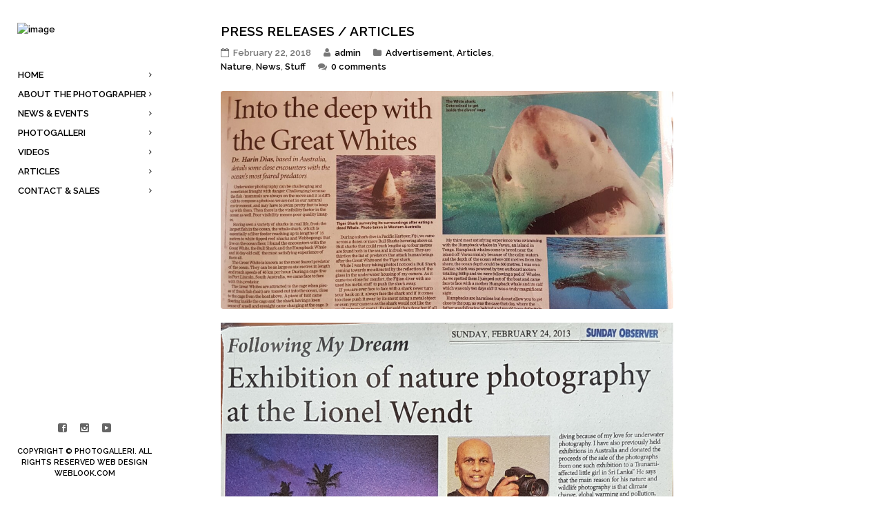

--- FILE ---
content_type: text/html; charset=UTF-8
request_url: https://www.photogalleri.com/category/articles/
body_size: 11736
content:
<!DOCTYPE html>
<html lang="en-US">
<head>
    <meta http-equiv="Content-Type" content="text/html; charset=UTF-8">
    <meta name="viewport" content="width=device-width, initial-scale=1, maximum-scale=1">    <link rel="shortcut icon" href="https://web3.quicksite.asia/photogalleri/wp-content/uploads/2023/06/camera.png" type="image/x-icon">
    <link rel="apple-touch-icon" href="https://web3.quicksite.asia/photogalleri/wp-content/uploads/2023/06/camera-1.png">
    <link rel="apple-touch-icon" sizes="72x72" href="https://web3.quicksite.asia/photogalleri/wp-content/uploads/2023/06/camera-2.png">
    <link rel="apple-touch-icon" sizes="114x114" href="https://web3.quicksite.asia/photogalleri/wp-content/uploads/2023/06/camera-3.png">
    <link rel="pingback" href="https://www.photogalleri.com/xmlrpc.php">
    <script type="text/javascript">
        var gt3_ajaxurl = "https://www.photogalleri.com/wp-admin/admin-ajax.php";
    </script>
    <script>
  (function(i,s,o,g,r,a,m){i['GoogleAnalyticsObject']=r;i[r]=i[r]||function(){
  (i[r].q=i[r].q||[]).push(arguments)},i[r].l=1*new Date();a=s.createElement(o),
  m=s.getElementsByTagName(o)[0];a.async=1;a.src=g;m.parentNode.insertBefore(a,m)
  })(window,document,'script','//www.google-analytics.com/analytics.js','ga');
  ga('create', 'UA-5478669-50', 'auto');
  ga('send', 'pageview');
</script><meta name='robots' content='index, follow, max-image-preview:large, max-snippet:-1, max-video-preview:-1' />

	<!-- This site is optimized with the Yoast SEO plugin v20.13 - https://yoast.com/wordpress/plugins/seo/ -->
	<title>Articles Archives - photogelleri</title>
	<link rel="canonical" href="https://www.photogalleri.com/category/articles/" />
	<meta property="og:locale" content="en_US" />
	<meta property="og:type" content="article" />
	<meta property="og:title" content="Articles Archives - photogelleri" />
	<meta property="og:url" content="https://www.photogalleri.com/category/articles/" />
	<meta property="og:site_name" content="photogelleri" />
	<meta name="twitter:card" content="summary_large_image" />
	<script type="application/ld+json" class="yoast-schema-graph">{"@context":"https://schema.org","@graph":[{"@type":"CollectionPage","@id":"https://www.photogalleri.com/category/articles/","url":"https://www.photogalleri.com/category/articles/","name":"Articles Archives - photogelleri","isPartOf":{"@id":"https://ip69.ip-51-81-234.us/#website"},"primaryImageOfPage":{"@id":"https://www.photogalleri.com/category/articles/#primaryimage"},"image":{"@id":"https://www.photogalleri.com/category/articles/#primaryimage"},"thumbnailUrl":"https://www.photogalleri.com/wp-content/uploads/2018/02/20180222_104842-scaled.jpg","breadcrumb":{"@id":"https://www.photogalleri.com/category/articles/#breadcrumb"},"inLanguage":"en-US"},{"@type":"ImageObject","inLanguage":"en-US","@id":"https://www.photogalleri.com/category/articles/#primaryimage","url":"https://www.photogalleri.com/wp-content/uploads/2018/02/20180222_104842-scaled.jpg","contentUrl":"https://www.photogalleri.com/wp-content/uploads/2018/02/20180222_104842-scaled.jpg","width":2560,"height":1552},{"@type":"BreadcrumbList","@id":"https://www.photogalleri.com/category/articles/#breadcrumb","itemListElement":[{"@type":"ListItem","position":1,"name":"Home","item":"https://ip69.ip-51-81-234.us/"},{"@type":"ListItem","position":2,"name":"Articles"}]},{"@type":"WebSite","@id":"https://ip69.ip-51-81-234.us/#website","url":"https://ip69.ip-51-81-234.us/","name":"photogelleri","description":"","potentialAction":[{"@type":"SearchAction","target":{"@type":"EntryPoint","urlTemplate":"https://ip69.ip-51-81-234.us/?s={search_term_string}"},"query-input":"required name=search_term_string"}],"inLanguage":"en-US"}]}</script>
	<!-- / Yoast SEO plugin. -->


<link rel='dns-prefetch' href='//fonts.googleapis.com' />
<link rel="alternate" type="application/rss+xml" title="photogelleri  &raquo; Feed" href="https://www.photogalleri.com/feed/" />
<link rel="alternate" type="application/rss+xml" title="photogelleri  &raquo; Comments Feed" href="https://www.photogalleri.com/comments/feed/" />
<link rel="alternate" type="application/rss+xml" title="photogelleri  &raquo; Articles Category Feed" href="https://www.photogalleri.com/category/articles/feed/" />
<script type="text/javascript">
window._wpemojiSettings = {"baseUrl":"https:\/\/s.w.org\/images\/core\/emoji\/14.0.0\/72x72\/","ext":".png","svgUrl":"https:\/\/s.w.org\/images\/core\/emoji\/14.0.0\/svg\/","svgExt":".svg","source":{"concatemoji":"https:\/\/www.photogalleri.com\/wp-includes\/js\/wp-emoji-release.min.js?ver=6.2.2"}};
/*! This file is auto-generated */
!function(e,a,t){var n,r,o,i=a.createElement("canvas"),p=i.getContext&&i.getContext("2d");function s(e,t){p.clearRect(0,0,i.width,i.height),p.fillText(e,0,0);e=i.toDataURL();return p.clearRect(0,0,i.width,i.height),p.fillText(t,0,0),e===i.toDataURL()}function c(e){var t=a.createElement("script");t.src=e,t.defer=t.type="text/javascript",a.getElementsByTagName("head")[0].appendChild(t)}for(o=Array("flag","emoji"),t.supports={everything:!0,everythingExceptFlag:!0},r=0;r<o.length;r++)t.supports[o[r]]=function(e){if(p&&p.fillText)switch(p.textBaseline="top",p.font="600 32px Arial",e){case"flag":return s("\ud83c\udff3\ufe0f\u200d\u26a7\ufe0f","\ud83c\udff3\ufe0f\u200b\u26a7\ufe0f")?!1:!s("\ud83c\uddfa\ud83c\uddf3","\ud83c\uddfa\u200b\ud83c\uddf3")&&!s("\ud83c\udff4\udb40\udc67\udb40\udc62\udb40\udc65\udb40\udc6e\udb40\udc67\udb40\udc7f","\ud83c\udff4\u200b\udb40\udc67\u200b\udb40\udc62\u200b\udb40\udc65\u200b\udb40\udc6e\u200b\udb40\udc67\u200b\udb40\udc7f");case"emoji":return!s("\ud83e\udef1\ud83c\udffb\u200d\ud83e\udef2\ud83c\udfff","\ud83e\udef1\ud83c\udffb\u200b\ud83e\udef2\ud83c\udfff")}return!1}(o[r]),t.supports.everything=t.supports.everything&&t.supports[o[r]],"flag"!==o[r]&&(t.supports.everythingExceptFlag=t.supports.everythingExceptFlag&&t.supports[o[r]]);t.supports.everythingExceptFlag=t.supports.everythingExceptFlag&&!t.supports.flag,t.DOMReady=!1,t.readyCallback=function(){t.DOMReady=!0},t.supports.everything||(n=function(){t.readyCallback()},a.addEventListener?(a.addEventListener("DOMContentLoaded",n,!1),e.addEventListener("load",n,!1)):(e.attachEvent("onload",n),a.attachEvent("onreadystatechange",function(){"complete"===a.readyState&&t.readyCallback()})),(e=t.source||{}).concatemoji?c(e.concatemoji):e.wpemoji&&e.twemoji&&(c(e.twemoji),c(e.wpemoji)))}(window,document,window._wpemojiSettings);
</script>
<style type="text/css">
img.wp-smiley,
img.emoji {
	display: inline !important;
	border: none !important;
	box-shadow: none !important;
	height: 1em !important;
	width: 1em !important;
	margin: 0 0.07em !important;
	vertical-align: -0.1em !important;
	background: none !important;
	padding: 0 !important;
}
</style>
	<link rel='stylesheet' id='wp-block-library-css' href='https://www.photogalleri.com/wp-includes/css/dist/block-library/style.min.css?ver=6.2.2' type='text/css' media='all' />
<link rel='stylesheet' id='classic-theme-styles-css' href='https://www.photogalleri.com/wp-includes/css/classic-themes.min.css?ver=6.2.2' type='text/css' media='all' />
<style id='global-styles-inline-css' type='text/css'>
body{--wp--preset--color--black: #000000;--wp--preset--color--cyan-bluish-gray: #abb8c3;--wp--preset--color--white: #ffffff;--wp--preset--color--pale-pink: #f78da7;--wp--preset--color--vivid-red: #cf2e2e;--wp--preset--color--luminous-vivid-orange: #ff6900;--wp--preset--color--luminous-vivid-amber: #fcb900;--wp--preset--color--light-green-cyan: #7bdcb5;--wp--preset--color--vivid-green-cyan: #00d084;--wp--preset--color--pale-cyan-blue: #8ed1fc;--wp--preset--color--vivid-cyan-blue: #0693e3;--wp--preset--color--vivid-purple: #9b51e0;--wp--preset--gradient--vivid-cyan-blue-to-vivid-purple: linear-gradient(135deg,rgba(6,147,227,1) 0%,rgb(155,81,224) 100%);--wp--preset--gradient--light-green-cyan-to-vivid-green-cyan: linear-gradient(135deg,rgb(122,220,180) 0%,rgb(0,208,130) 100%);--wp--preset--gradient--luminous-vivid-amber-to-luminous-vivid-orange: linear-gradient(135deg,rgba(252,185,0,1) 0%,rgba(255,105,0,1) 100%);--wp--preset--gradient--luminous-vivid-orange-to-vivid-red: linear-gradient(135deg,rgba(255,105,0,1) 0%,rgb(207,46,46) 100%);--wp--preset--gradient--very-light-gray-to-cyan-bluish-gray: linear-gradient(135deg,rgb(238,238,238) 0%,rgb(169,184,195) 100%);--wp--preset--gradient--cool-to-warm-spectrum: linear-gradient(135deg,rgb(74,234,220) 0%,rgb(151,120,209) 20%,rgb(207,42,186) 40%,rgb(238,44,130) 60%,rgb(251,105,98) 80%,rgb(254,248,76) 100%);--wp--preset--gradient--blush-light-purple: linear-gradient(135deg,rgb(255,206,236) 0%,rgb(152,150,240) 100%);--wp--preset--gradient--blush-bordeaux: linear-gradient(135deg,rgb(254,205,165) 0%,rgb(254,45,45) 50%,rgb(107,0,62) 100%);--wp--preset--gradient--luminous-dusk: linear-gradient(135deg,rgb(255,203,112) 0%,rgb(199,81,192) 50%,rgb(65,88,208) 100%);--wp--preset--gradient--pale-ocean: linear-gradient(135deg,rgb(255,245,203) 0%,rgb(182,227,212) 50%,rgb(51,167,181) 100%);--wp--preset--gradient--electric-grass: linear-gradient(135deg,rgb(202,248,128) 0%,rgb(113,206,126) 100%);--wp--preset--gradient--midnight: linear-gradient(135deg,rgb(2,3,129) 0%,rgb(40,116,252) 100%);--wp--preset--duotone--dark-grayscale: url('#wp-duotone-dark-grayscale');--wp--preset--duotone--grayscale: url('#wp-duotone-grayscale');--wp--preset--duotone--purple-yellow: url('#wp-duotone-purple-yellow');--wp--preset--duotone--blue-red: url('#wp-duotone-blue-red');--wp--preset--duotone--midnight: url('#wp-duotone-midnight');--wp--preset--duotone--magenta-yellow: url('#wp-duotone-magenta-yellow');--wp--preset--duotone--purple-green: url('#wp-duotone-purple-green');--wp--preset--duotone--blue-orange: url('#wp-duotone-blue-orange');--wp--preset--font-size--small: 13px;--wp--preset--font-size--medium: 20px;--wp--preset--font-size--large: 36px;--wp--preset--font-size--x-large: 42px;--wp--preset--spacing--20: 0.44rem;--wp--preset--spacing--30: 0.67rem;--wp--preset--spacing--40: 1rem;--wp--preset--spacing--50: 1.5rem;--wp--preset--spacing--60: 2.25rem;--wp--preset--spacing--70: 3.38rem;--wp--preset--spacing--80: 5.06rem;--wp--preset--shadow--natural: 6px 6px 9px rgba(0, 0, 0, 0.2);--wp--preset--shadow--deep: 12px 12px 50px rgba(0, 0, 0, 0.4);--wp--preset--shadow--sharp: 6px 6px 0px rgba(0, 0, 0, 0.2);--wp--preset--shadow--outlined: 6px 6px 0px -3px rgba(255, 255, 255, 1), 6px 6px rgba(0, 0, 0, 1);--wp--preset--shadow--crisp: 6px 6px 0px rgba(0, 0, 0, 1);}:where(.is-layout-flex){gap: 0.5em;}body .is-layout-flow > .alignleft{float: left;margin-inline-start: 0;margin-inline-end: 2em;}body .is-layout-flow > .alignright{float: right;margin-inline-start: 2em;margin-inline-end: 0;}body .is-layout-flow > .aligncenter{margin-left: auto !important;margin-right: auto !important;}body .is-layout-constrained > .alignleft{float: left;margin-inline-start: 0;margin-inline-end: 2em;}body .is-layout-constrained > .alignright{float: right;margin-inline-start: 2em;margin-inline-end: 0;}body .is-layout-constrained > .aligncenter{margin-left: auto !important;margin-right: auto !important;}body .is-layout-constrained > :where(:not(.alignleft):not(.alignright):not(.alignfull)){max-width: var(--wp--style--global--content-size);margin-left: auto !important;margin-right: auto !important;}body .is-layout-constrained > .alignwide{max-width: var(--wp--style--global--wide-size);}body .is-layout-flex{display: flex;}body .is-layout-flex{flex-wrap: wrap;align-items: center;}body .is-layout-flex > *{margin: 0;}:where(.wp-block-columns.is-layout-flex){gap: 2em;}.has-black-color{color: var(--wp--preset--color--black) !important;}.has-cyan-bluish-gray-color{color: var(--wp--preset--color--cyan-bluish-gray) !important;}.has-white-color{color: var(--wp--preset--color--white) !important;}.has-pale-pink-color{color: var(--wp--preset--color--pale-pink) !important;}.has-vivid-red-color{color: var(--wp--preset--color--vivid-red) !important;}.has-luminous-vivid-orange-color{color: var(--wp--preset--color--luminous-vivid-orange) !important;}.has-luminous-vivid-amber-color{color: var(--wp--preset--color--luminous-vivid-amber) !important;}.has-light-green-cyan-color{color: var(--wp--preset--color--light-green-cyan) !important;}.has-vivid-green-cyan-color{color: var(--wp--preset--color--vivid-green-cyan) !important;}.has-pale-cyan-blue-color{color: var(--wp--preset--color--pale-cyan-blue) !important;}.has-vivid-cyan-blue-color{color: var(--wp--preset--color--vivid-cyan-blue) !important;}.has-vivid-purple-color{color: var(--wp--preset--color--vivid-purple) !important;}.has-black-background-color{background-color: var(--wp--preset--color--black) !important;}.has-cyan-bluish-gray-background-color{background-color: var(--wp--preset--color--cyan-bluish-gray) !important;}.has-white-background-color{background-color: var(--wp--preset--color--white) !important;}.has-pale-pink-background-color{background-color: var(--wp--preset--color--pale-pink) !important;}.has-vivid-red-background-color{background-color: var(--wp--preset--color--vivid-red) !important;}.has-luminous-vivid-orange-background-color{background-color: var(--wp--preset--color--luminous-vivid-orange) !important;}.has-luminous-vivid-amber-background-color{background-color: var(--wp--preset--color--luminous-vivid-amber) !important;}.has-light-green-cyan-background-color{background-color: var(--wp--preset--color--light-green-cyan) !important;}.has-vivid-green-cyan-background-color{background-color: var(--wp--preset--color--vivid-green-cyan) !important;}.has-pale-cyan-blue-background-color{background-color: var(--wp--preset--color--pale-cyan-blue) !important;}.has-vivid-cyan-blue-background-color{background-color: var(--wp--preset--color--vivid-cyan-blue) !important;}.has-vivid-purple-background-color{background-color: var(--wp--preset--color--vivid-purple) !important;}.has-black-border-color{border-color: var(--wp--preset--color--black) !important;}.has-cyan-bluish-gray-border-color{border-color: var(--wp--preset--color--cyan-bluish-gray) !important;}.has-white-border-color{border-color: var(--wp--preset--color--white) !important;}.has-pale-pink-border-color{border-color: var(--wp--preset--color--pale-pink) !important;}.has-vivid-red-border-color{border-color: var(--wp--preset--color--vivid-red) !important;}.has-luminous-vivid-orange-border-color{border-color: var(--wp--preset--color--luminous-vivid-orange) !important;}.has-luminous-vivid-amber-border-color{border-color: var(--wp--preset--color--luminous-vivid-amber) !important;}.has-light-green-cyan-border-color{border-color: var(--wp--preset--color--light-green-cyan) !important;}.has-vivid-green-cyan-border-color{border-color: var(--wp--preset--color--vivid-green-cyan) !important;}.has-pale-cyan-blue-border-color{border-color: var(--wp--preset--color--pale-cyan-blue) !important;}.has-vivid-cyan-blue-border-color{border-color: var(--wp--preset--color--vivid-cyan-blue) !important;}.has-vivid-purple-border-color{border-color: var(--wp--preset--color--vivid-purple) !important;}.has-vivid-cyan-blue-to-vivid-purple-gradient-background{background: var(--wp--preset--gradient--vivid-cyan-blue-to-vivid-purple) !important;}.has-light-green-cyan-to-vivid-green-cyan-gradient-background{background: var(--wp--preset--gradient--light-green-cyan-to-vivid-green-cyan) !important;}.has-luminous-vivid-amber-to-luminous-vivid-orange-gradient-background{background: var(--wp--preset--gradient--luminous-vivid-amber-to-luminous-vivid-orange) !important;}.has-luminous-vivid-orange-to-vivid-red-gradient-background{background: var(--wp--preset--gradient--luminous-vivid-orange-to-vivid-red) !important;}.has-very-light-gray-to-cyan-bluish-gray-gradient-background{background: var(--wp--preset--gradient--very-light-gray-to-cyan-bluish-gray) !important;}.has-cool-to-warm-spectrum-gradient-background{background: var(--wp--preset--gradient--cool-to-warm-spectrum) !important;}.has-blush-light-purple-gradient-background{background: var(--wp--preset--gradient--blush-light-purple) !important;}.has-blush-bordeaux-gradient-background{background: var(--wp--preset--gradient--blush-bordeaux) !important;}.has-luminous-dusk-gradient-background{background: var(--wp--preset--gradient--luminous-dusk) !important;}.has-pale-ocean-gradient-background{background: var(--wp--preset--gradient--pale-ocean) !important;}.has-electric-grass-gradient-background{background: var(--wp--preset--gradient--electric-grass) !important;}.has-midnight-gradient-background{background: var(--wp--preset--gradient--midnight) !important;}.has-small-font-size{font-size: var(--wp--preset--font-size--small) !important;}.has-medium-font-size{font-size: var(--wp--preset--font-size--medium) !important;}.has-large-font-size{font-size: var(--wp--preset--font-size--large) !important;}.has-x-large-font-size{font-size: var(--wp--preset--font-size--x-large) !important;}
.wp-block-navigation a:where(:not(.wp-element-button)){color: inherit;}
:where(.wp-block-columns.is-layout-flex){gap: 2em;}
.wp-block-pullquote{font-size: 1.5em;line-height: 1.6;}
</style>
<link rel='stylesheet' id='contact-form-7-css' href='https://www.photogalleri.com/wp-content/plugins/contact-form-7/includes/css/styles.css?ver=5.8' type='text/css' media='all' />
<link rel='stylesheet' id='gt3-parent-style-css' href='https://www.photogalleri.com/wp-content/themes/diamond/style.css?ver=6.2.2' type='text/css' media='all' />
<link rel='stylesheet' id='gt3_default_style-css' href='https://www.photogalleri.com/wp-content/themes/diamond-child/style.css?ver=6.2.2' type='text/css' media='all' />
<link rel='stylesheet' id='gt3_theme-css' href='https://www.photogalleri.com/wp-content/themes/diamond/css/theme.css?ver=6.2.2' type='text/css' media='all' />
<style id='gt3_theme-inline-css' type='text/css'>
/* SKIN COLORS */.main_header {background:rgba(255,255,255,0.85);}.main_header:before {background: -moz-linear-gradient(rgba(255,255,255,0), rgba(255,255,255,1))!important;background: -ms-linear-gradient(rgba(255,255,255,0), rgba(255,255,255,1))!important;background: -o-linear-gradient(rgba(255,255,255,0), rgba(255,255,255,1))!important;background: -webkit-linear-gradient(rgba(255,255,255,0), rgba(255,255,255,1))!important;}.main_header:after {background: -moz-linear-gradient(rgba(255,255,255,1), rgba(255,255,255,0))!important;background: -ms-linear-gradient(rgba(255,255,255,1), rgba(255,255,255,0))!important;background: -o-linear-gradient(rgba(255,255,255,1), rgba(255,255,255,0))!important;background: -webkit-linear-gradient(rgba(255,255,255,1), rgba(255,255,255,0))!important;}.main_header nav ul.menu > li > a,ul.mobile_menu > li > a,.filter_toggler {color:#000000;}ul.mobile_menu li a {color:#000000!important;}.main_header nav .sub-menu a {color:#000000;}ul.mobile_menu .sub-menu a {color:#000000!important;}ul.mobile_menu .sub-menu:before,ul.mobile_menu ul.sub-menu li:before,.main_header nav ul.menu .sub-menu:before,.main_header nav ul.sub-menu li:before {background:#393b3b;}.copyright {color:#000000;}.site_wrapper {background:rgba(255,255,255,0.85);}h5.shortcode_accordion_item_title,h5.shortcode_toggles_item_title,h5.shortcode_accordion_item_title.state-active {color:#000000!important;}/* CSS HERE */body,.preloader {background:#ffffff;}p, td, div,input {color:#000000;font-family:Raleway;font-weight:600;}.fs_descr {font-family:Raleway!important;}a:hover {color:#000000;font-weight:600;}.main_header nav ul.menu li a,.main_header nav ul.menu li span,ul.mobile_menu li a,ul.mobile_menu li span,.filter_toggler {font-family: Raleway;font-size: 13px;line-height: 15px;}::selection {background:#ffffff;}::-moz-selection {background:#ffffff;}.main_header nav ul.sub-menu > li:hover > a,.main_header nav ul.sub-menu > li.current-menu-item > a,.main_header nav ul.sub-menu > li.current-menu-parent > a,.mobile_menu > li.current-menu-item > a,.mobile_menu > li.current-menu-parent > a,a,blockquote.shortcode_blockquote.type5:before,.main_header nav ul.menu li:hover > a,.main_header nav ul.menu li.current-menu-ancestor > a,.main_header nav ul.menu li.current-menu-item > a,.main_header nav ul.menu li.current-menu-parent > a,ul.mobile_menu li.current-menu-ancestor > a span,ul.mobile_menu li.current-menu-item > a span,ul.mobile_menu li.current-menu-parent > a span,.dropcap.type2,.dropcap.type5,.widget_nav_menu ul li a:hover,.widget_archive ul li a:hover,.widget_pages ul li a:hover,.widget_categories ul li a:hover,.widget_recent_entries ul li a:hover,.widget_meta ul li a:hover,.widget_posts .post_title:hover,.shortcode_iconbox a:hover .iconbox_title,.shortcode_iconbox a:hover .iconbox_body,.shortcode_iconbox a:hover .iconbox_body p,.shortcode_iconbox a:hover .ico i,.price_item.most_popular h1,.featured_items_title h5 a:hover,.optionset li a:hover,.portfolio_dscr_top h3 a:hover,.portfolio_block h5 a:hover,.blogpost_title a:hover,input[type="text"]:focus,input[type="email"]:focus,input[type="password"]:focus,textarea:focus,.author_name a:hover,.header_filter .optionset li.selected a,.filter_toggler:hover {color:#ffffff;}input[type="text"]:focus::-webkit-input-placeholder,input[type="email"]:focus::-webkit-input-placeholder,input[type="password"]:focus::-webkit-input-placeholder,textarea:focus::-webkit-input-placeholder {color:#ffffff;-webkit-font-smoothing: antialiased;}input[type="text"]:focus::-moz-placeholder,input[type="email"]:focus::-moz-placeholder,input[type="password"]:focus::-moz-placeholder,textarea:focus::-moz-placeholder {color:#ffffff;opacity: 1;-moz-osx-font-smoothing: grayscale;}input[type="text"]:focus:-ms-input-placeholder,input[type="email"]:focus:-ms-input-placeholder,input[type="password"]:focus:-ms-input-placeholder,textarea:focus:-ms-input-placeholder,.widget_posts .post_title:hover {color:#ffffff;}h5.shortcode_accordion_item_title:hover,h5.shortcode_accordion_item_title.state-active,h5.shortcode_toggles_item_title:hover,h5.shortcode_toggles_item_title.state-active {color:#ffffff!important;}.highlighted_colored,.shortcode_button.btn_type5,.shortcode_button.btn_type4:hover,h5.shortcode_accordion_item_title:hover .ico,h5.shortcode_toggles_item_title:hover .ico,h5.shortcode_accordion_item_title.state-active .ico,h5.shortcode_toggles_item_title.state-active .ico,.box_date .box_month,.preloader:after,.price_item.most_popular .price_item_title,.price_item.most_popular .price_item_btn a,.price_item .price_item_btn a:hover,.shortcode_button.btn_type1:hover{background-color:#ffffff;}#mc_signup_submit:hover,.shortcode_button.btn_type4:hover,.load_more_works:hover,.pp_wrapper input[type="submit"]:hover,.search_button:hover {background-color:#ffffff!important;}blockquote.shortcode_blockquote.type5 .blockquote_wrapper,.widget_tag_cloud a:hover,.fs_blog_top,.simple-post-top,.widget_search .search_form,.module_cont hr.type3,blockquote.shortcode_blockquote.type2 {border-color:#ffffff;}/*Fonts Families and Sizes*/* {font-family:Raleway;font-weight:600;}p, td, div,blockquote p,input,input[type="text"],input[type="email"],input[type="password"],textarea {font-size:13px;line-height:20px;}.main_header nav ul.menu > li > a,ul.mobile_menu > li > a {font-size:13px;line-height: 15px;}.main_header nav ul.menu > li > a:before,ul.mobile_menu > li > a:before {line-height: 15px;}h1, h2, h3, h4, h5, h6,h1 span, h2 span, h3 span, h4 span, h5 span, h6 span,h1 small, h2 small, h3 small, h4 small, h5 small, h6 small,h1 a, h2 a, h3 a, h4 a, h5 a, h6 a {font-family: Raleway;-moz-osx-font-smoothing:grayscale;-webkit-font-smoothing:antialiased;padding:0;color:#000000;}blockquote.shortcode_blockquote.type3:before,blockquote.shortcode_blockquote.type4:before,blockquote.shortcode_blockquote.type5:before,.dropcap,.shortcode_tab_item_title,.shortcode_button,input[type="button"], input[type="reset"], input[type="submit"],a.shortcode_button,.search404.search_form .search_button {font-family: Raleway;}.sidebar_header {font-family:;}.load_more_works {font-family: Raleway;color:#000000;-moz-osx-font-smoothing:grayscale;-webkit-font-smoothing:antialiased;}.box_date span,.countdown-row .countdown-section:before,.countdown-amount,.countdown-period {font-family: Raleway;-moz-osx-font-smoothing:grayscale;-webkit-font-smoothing:antialiased;}.iconbox_header .ico i,.title,.comment-reply-link:before,.ww_footer_right .blogpost_share span {color:#000000;}a.shortcode_button,.chart.easyPieChart,.chart.easyPieChart span,input[type="button"],input[type="reset"],input[type="submit"],.search404 .search_button {font-family: Raleway;-moz-osx-font-smoothing:grayscale;-webkit-font-smoothing:antialiased;}h1, h2, h3, h4, h5, h6,h1 span, h2 span, h3 span, h4 span, h5 span, h6 span,h1 a, h2 a, h3 a, h4 a, h5 a, h6 a,h1 a:hover, h2 a:hover, h3 a:hover, h4 a:hover, h5 a:hover, h6 a:hover {font-weight:600;-moz-osx-font-smoothing:grayscale;-webkit-font-smoothing:antialiased;}input[type="button"],input[type="reset"],input[type="submit"] {-moz-osx-font-smoothing:grayscale;-webkit-font-smoothing:antialiased; }h1, h1 span, h1 a {font-size:26px;line-height:28px;}h2, h2 span, h2 a {font-size:22px;line-height:24px;}h3, h3 span, h3 a {font-size:19px;line-height:21px;}h4, h4 span, h4 a, h3.comment-reply-title,h3.comment-reply-title a {font-size:16px;line-height:18px;}h5, h5 span, h5 a {font-size:14px;line-height:16px;}h6, h6 span, h6 a,.comment_info h6:after {font-size:13px;line-height:15px;}@media only screen and (max-width: 760px) {.fw_content_wrapper {background:#ffffff!important;}}
</style>
<link rel='stylesheet' id='gt3_responsive-css' href='https://www.photogalleri.com/wp-content/themes/diamond/css/responsive.css?ver=6.2.2' type='text/css' media='all' />
<link rel='stylesheet' id='AllFonts-css' href='https://fonts.googleapis.com/css?family=Raleway%3A600%7CRaleway%3A600%7CRaleway&#038;ver=6.2.2' type='text/css' media='all' />
<script type='text/javascript' src='https://www.photogalleri.com/wp-includes/js/jquery/jquery.min.js?ver=3.6.4' id='jquery-core-js'></script>
<script type='text/javascript' src='https://www.photogalleri.com/wp-includes/js/jquery/jquery-migrate.min.js?ver=3.4.0' id='jquery-migrate-js'></script>
<link rel="https://api.w.org/" href="https://www.photogalleri.com/wp-json/" /><link rel="alternate" type="application/json" href="https://www.photogalleri.com/wp-json/wp/v2/categories/45" /><link rel="EditURI" type="application/rsd+xml" title="RSD" href="https://www.photogalleri.com/xmlrpc.php?rsd" />
<link rel="wlwmanifest" type="application/wlwmanifest+xml" href="https://www.photogalleri.com/wp-includes/wlwmanifest.xml" />
<meta name="generator" content="WordPress 6.2.2" />
<!-- HFCM by 99 Robots - Snippet # 1: gtag -->
<!-- https://github.com/codebreakerru -->
<script async src="https://www.googletagmanager.com/gtag/js?id=G-EFJCSW04KV"></script>
<script>
  window.dataLayer = window.dataLayer || [];
  function gtag(){dataLayer.push(arguments);}
  gtag('js', new Date());

  gtag('config', 'G-EFJCSW04KV');
</script>

<!-- /end HFCM by 99 Robots -->
<script>var diamond_var = true;</script>		<style type="text/css" id="wp-custom-css">
			.main_header{
	
	background:#00000;
	
}

.socials_list
{
	filter: grayscale(100%);
	color:red;

}


.main_header nav ul.sub-menu > li:hover > a, .main_header nav ul.sub-menu > li.current-menu-item > a, .main_header nav ul.sub-menu > li.current-menu-parent > a, .mobile_menu > li.current-menu-item > a, .mobile_menu > li.current-menu-parent > a, a, blockquote.shortcode_blockquote.type5:before, .main_header nav ul.menu li:hover > a, .main_header nav ul.menu li.current-menu-ancestor > a, .main_header nav ul.menu li.current-menu-item > a, .main_header nav ul.menu li.current-menu-parent > a, ul.mobile_menu li.current-menu-ancestor > a span, ul.mobile_menu li.current-menu-item > a span, ul.mobile_menu li.current-menu-parent > a span, .dropcap.type2, .dropcap.type5, .widget_nav_menu ul li a:hover, .widget_archive ul li a:hover, .widget_pages ul li a:hover, .widget_categories ul li a:hover, .widget_recent_entries ul li a:hover, .widget_meta ul li a:hover, .widget_posts .post_title:hover, .shortcode_iconbox a:hover .iconbox_title, .shortcode_iconbox a:hover .iconbox_body, .shortcode_iconbox a:hover .iconbox_body p, .shortcode_iconbox a:hover .ico i, .price_item.most_popular h1, .featured_items_title h5 a:hover, .optionset li a:hover, .portfolio_dscr_top h3 a:hover, .portfolio_block h5 a:hover, .blogpost_title a:hover, input[type="text"]:focus, input[type="email"]:focus, input[type="password"]:focus, textarea:focus, .author_name a:hover, .header_filter .optionset li.selected a, .filter_toggler:hover
{
	color:#000 !important;
	
}

.shortcode_button.btn_type1 {
    background: #000000;
    color: #ffffff !important;
}

.fw_blog_content {
    background: #f5f5f5;
    border-radius: 0 0 3px 3px;
    padding: 27px 28px 26px 28px;
    height: 178px;
}
.fs_blog_module .img_block {
    margin-top: 15px;
    height: 155px;
}
.fw-portPreview-views
{
	color: white !important;
	
}
h2.fw-portPreview-title {
    color: white;
}

.socials_list li a:before {
    filter:brightness(0.4);
	 /*  border: 0.5px solid white;
	border-radius:25px 25px  !important;*/
	font-size:20px;
}

h1.fs_title {
    color: white !important;
    font-size: 33px;
    font-family: montserrat !important;
}
h3.fs_descr {
    color: white !important;
    font-family: montserrat !important;
    font-weight: 600 !important;
    font-size: 20px !important;
}

h1.fs_title {
    color: white !important;
    font-size: 33px;
    font-family: montserrat !important;
    line-height: 44px;
}

.shortcode_button.btn_type1 {
    background: #000000;
    color: #ffffff !important;
}
.highlighted_colored, .shortcode_button.btn_type5, .shortcode_button.btn_type4:hover, h5.shortcode_accordion_item_title:hover .ico, h5.shortcode_toggles_item_title:hover .ico, h5.shortcode_accordion_item_title.state-active .ico, h5.shortcode_toggles_item_title.state-active .ico, .box_date .box_month, .preloader:after, .price_item.most_popular .price_item_title, .price_item.most_popular .price_item_btn a, .price_item .price_item_btn a:hover, .shortcode_button.btn_type1:hover {
    background-color: #565656;
    color: #fbfbfb !important;
}


.featured_items .img_block {
    position: relative;
    margin-bottom: -2px;
    height: 195px !important;
}

.grecaptcha-badge { visibility: hidden; }		</style>
		</head>

<body class="archive category category-articles category-45 page_with_custom_background_image">
    <header class="main_header">
    	<div class="header_scroll">
            <div class="header_wrapper">
                <a href="https://www.photogalleri.com/" class="logo"><img src="https://web3.quicksite.asia/photogalleri/wp-content/uploads/2023/06/photogalleri-logo-1.png" alt="image"  width="190" height="90" class="logo_def"><img src="https://web3.quicksite.asia/photogalleri/wp-content/uploads/2023/06/photogalleri-logo-2.png" alt="image" width="190" height="90" class="logo_retina"></a>
                <!-- WPML Code Start -->
                                <!-- WPML Code End -->
                <nav>
                    <div class="menu-main-menu-02-container"><ul id="menu-main-menu-02" class="menu"><li id="menu-item-3463" class="menu-item menu-item-type-post_type menu-item-object-page menu-item-home menu-item-3463 parent-menu-1"><a href="https://www.photogalleri.com/"><span><i  class="menu-item menu-item-type-post_type menu-item-object-page menu-item-home menu-item-3463 parent-menu-1"></i>Home</span></a></li>
<li id="menu-item-3464" class="menu-item menu-item-type-post_type menu-item-object-page menu-item-3464 parent-menu-2"><a href="https://www.photogalleri.com/about-the-photographer/"><span><i  class="menu-item menu-item-type-post_type menu-item-object-page menu-item-3464 parent-menu-2"></i>About the photographer</span></a></li>
<li id="menu-item-3465" class="menu-item menu-item-type-post_type menu-item-object-page menu-item-3465 parent-menu-3"><a href="https://www.photogalleri.com/news-events/"><span><i  class="menu-item menu-item-type-post_type menu-item-object-page menu-item-3465 parent-menu-3"></i>News &#038; Events</span></a></li>
<li id="menu-item-3466" class="menu-item menu-item-type-post_type menu-item-object-page menu-item-3466 parent-menu-4"><a href="https://www.photogalleri.com/photogalleri/"><span><i  class="menu-item menu-item-type-post_type menu-item-object-page menu-item-3466 parent-menu-4"></i>Photogalleri</span></a></li>
<li id="menu-item-3467" class="menu-item menu-item-type-post_type menu-item-object-page menu-item-3467 parent-menu-5"><a href="https://www.photogalleri.com/videos/"><span><i  class="menu-item menu-item-type-post_type menu-item-object-page menu-item-3467 parent-menu-5"></i>Videos</span></a></li>
<li id="menu-item-3468" class="menu-item menu-item-type-post_type menu-item-object-page menu-item-3468 parent-menu-6"><a href="https://www.photogalleri.com/articles/"><span><i  class="menu-item menu-item-type-post_type menu-item-object-page menu-item-3468 parent-menu-6"></i>Articles</span></a></li>
<li id="menu-item-3544" class="menu-item menu-item-type-post_type menu-item-object-page menu-item-3544 parent-menu-7"><a href="https://www.photogalleri.com/contact-us/"><span><i  class="menu-item menu-item-type-post_type menu-item-object-page menu-item-3544 parent-menu-7"></i>Contact &#038; Sales</span></a></li>
</ul></div>                </nav>
                <div class="widget_area">
                                    </div>
            </div><!-- Header Wrapper -->
            <div class="footer_wrapper">
                <div class="socials_wrapper">
                    <ul class='socials_list'><li><a class='ico_social_facebook' target='_blank' href=' https://www.facebook.com/photogalleriharin/' title='Facebook'></a></li><li><a class='ico_social_instagram' target='_blank' href='https://instagram.com/harin.dias?igshid=OGQ5ZDc2ODk2ZA==' title='Instagram'></a></li><li><a class='ico_social_youtube' target='_blank' href='https://www.youtube.com/user/harindra3' title='Youtube'></a></li></ul>                </div>
                <div class="copyright">COPYRIGHT © PHOTOGALLERI.
ALL RIGHTS RESERVED
WEB DESIGN WEBLOOK.COM</div>
            </div><!-- footer_wrapper -->
            </div>
	</header>
    <div class="site_wrapper">
	    <div class="main_wrapper">
<div class="bg_sidebar is_right-sidebar"></div>
<div class="content_wrapper">
    <div class="container">
        <div class="content_block right-sidebar row">
            <div class="fl-container hasRS">
                <div class="row">
                    <div class="posts-block ">
                        <div class="contentarea">
                            <div class="row"><div class="span12 module_cont module_blog">
	<div class="blog_post_preview"><div class="post_preview_wrapper"><div class="blog_content">						
							<div class="blogpreview_top">
								<h3 class="blogpost_title"><a href="https://www.photogalleri.com/press-releases-articles/">PRESS RELEASES / ARTICLES</a></h3>
								<div class="listing_meta">
									<span><i class="stand_icon icon-calendar-o"></i>February 22, 2018</span>
									<span><i class="icon-user"></i><a href="https://www.photogalleri.com/author/admin/">admin</a></span>									
									<span><i class="icon-folder"></i><a href="https://www.photogalleri.com/category/advertisement/">Advertisement</a>, <a href="https://www.photogalleri.com/category/articles/">Articles</a>, <a href="https://www.photogalleri.com/category/nature/">Nature</a>, <a href="https://www.photogalleri.com/category/news/">News</a>, <a href="https://www.photogalleri.com/category/stuff/">Stuff</a></span>
									
									<span><i class="icon-comments"></i><a href="https://www.photogalleri.com/press-releases-articles/#respond">0 comments</a></span>
								</div>
								<div class="likes_icons">
			                        <div class="post-views"><i class="stand_icon icon-eye"></i> <span>5796</span></div>
									<div class="gallery_likes gallery_likes_add " data-attachid="3196" data-modify="like_post">
										<i class="stand_icon icon-heart-o"></i>
										<span>1</span>
									</div>

									<a target="_blank"
									   href="https://www.facebook.com/share.php?u=https://www.photogalleri.com/press-releases-articles/"
									   class="top_socials share_facebook"><i class="stand_icon icon-facebook-square"></i></a>
									<a target="_blank"
									   href="https://twitter.com/intent/tweet?text=PRESS RELEASES / ARTICLES&amp;url=https://www.photogalleri.com/press-releases-articles/"
									   class="top_socials share_tweet"><i class="stand_icon icon-twitter"></i></a>
									<a target="_blank" href="https://plus.google.com/share?url=https://www.photogalleri.com/press-releases-articles/"
									   class="top_socials share_gplus"><i class="icon-google-plus-square"></i></a>
									<a target="_blank"
									   href="https://pinterest.com/pin/create/button/?url=https://www.photogalleri.com/press-releases-articles/&media=https://www.photogalleri.com/wp-content/uploads/2018/02/20180222_104842-scaled.jpg"
									   class="top_socials share_pinterest"><i class="stand_icon icon-pinterest"></i></a>									   
								</div>
							</div><div class="pf_output_container"><img class="featured_image_standalone" src="https://www.photogalleri.com/wp-content/uploads/2018/02/20180222_104842-scaled-1170x563.jpg" alt="image" /></div><article class="contentarea">
								<a href="http://www.photogalleri.com/wp-content/uploads/2018/02/20180222_112054.jpg"><img class="alignnone size-full wp-image-3209" src="http://www.photogalleri.com/wp-content/uploads/2018/02/20180222_112054.jpg" alt="20180222_112054" width="1968" height="2020" /></a> <a href="http://www.photogalleri.com/wp-content/uploads/2018/02/20180222_110543.jpg"><img class="alignnone size-full wp-image-3208" src="http://www.photogalleri.com/wp-content/uploads/2018/02/20180222_110543.jpg" alt="20180222_110543" width="2077" height="2638" /></a> <a href="http://www.photogalleri.com/wp-content/uploads/2018/02/20180222_110107.jpg"><img class="alignnone size-full wp-image-3207" src="http://www.photogalleri.com/wp-content/uploads/2018/02/20180222_110107.jpg" alt="20180222_110107" width="2714" height="2086" /></a> <a href="http://www.photogalleri.com/wp-content/uploads/2018/02/20180222_105218.jpg"><img class="alignnone size-full wp-image-3206" src="http://www.photogalleri.com/wp-content/uploads/2018/02/20180222_105218.jpg" alt="20180222_105218" width="2215" height="2778" /></a> <a href="http://www.photogalleri.com/wp-content/uploads/2018/02/20180222_105103.jpg"><img class="alignnone size-full wp-image-3205" src="http://www.photogalleri.com/wp-content/uploads/2018/02/20180222_105103.jpg" alt="20180222_105103" width="2193" height="3443" /></a> <a href="http://www.photogalleri.com/wp-content/uploads/2018/02/20180222_104928.jpg"><img class="alignnone size-full wp-image-3204" src="http://www.photogalleri.com/wp-content/uploads/2018/02/20180222_104928.jpg" alt="20180222_104928" width="2202" height="3790" /></a> <a href="http://www.photogalleri.com/wp-content/uploads/2018/02/20180222_104908.jpg"><img class="alignnone size-full wp-image-3203" src="http://www.photogalleri.com/wp-content/uploads/2018/02/20180222_104908.jpg" alt="20180222_104908" width="2148" height="3506" /></a> <a href="http://www.photogalleri.com/wp-content/uploads/2018/02/20180222_104842.jpg"><img class="alignnone size-full wp-image-3202" src="http://www.photogalleri.com/wp-content/uploads/2018/02/20180222_104842.jpg" alt="20180222_104842" width="3571" height="2165" /></a> <a href="http://www.photogalleri.com/wp-content/uploads/2018/02/20180222_104711.jpg"><img class="alignnone size-full wp-image-3201" src="http://www.photogalleri.com/wp-content/uploads/2018/02/20180222_104711.jpg" alt="20180222_104711" width="2067" height="3015" /></a> <a href="https://www.photogalleri.com/press-releases-articles/" class="gt3_readmore">Read More</a>
							</article>
					</div>
				</div></div><!--.blog_post_preview -->
	<div class="blog_post_preview"><div class="post_preview_wrapper"><div class="blog_content">						
							<div class="blogpreview_top">
								<h3 class="blogpost_title"><a href="https://www.photogalleri.com/2015-update-on-travel-photography/">2015 Update on travel photography</a></h3>
								<div class="listing_meta">
									<span><i class="stand_icon icon-calendar-o"></i>January 05, 2016</span>
									<span><i class="icon-user"></i><a href="https://www.photogalleri.com/author/admin/">admin</a></span>									
									<span><i class="icon-folder"></i><a href="https://www.photogalleri.com/category/articles/">Articles</a></span>
									
									<span><i class="icon-comments"></i><a href="https://www.photogalleri.com/2015-update-on-travel-photography/#respond">0 comments</a></span>
								</div>
								<div class="likes_icons">
			                        <div class="post-views"><i class="stand_icon icon-eye"></i> <span>6395</span></div>
									<div class="gallery_likes gallery_likes_add " data-attachid="3453" data-modify="like_post">
										<i class="stand_icon icon-heart-o"></i>
										<span>0</span>
									</div>

									<a target="_blank"
									   href="https://www.facebook.com/share.php?u=https://www.photogalleri.com/2015-update-on-travel-photography/"
									   class="top_socials share_facebook"><i class="stand_icon icon-facebook-square"></i></a>
									<a target="_blank"
									   href="https://twitter.com/intent/tweet?text=2015 Update on travel photography&amp;url=https://www.photogalleri.com/2015-update-on-travel-photography/"
									   class="top_socials share_tweet"><i class="stand_icon icon-twitter"></i></a>
									<a target="_blank" href="https://plus.google.com/share?url=https://www.photogalleri.com/2015-update-on-travel-photography/"
									   class="top_socials share_gplus"><i class="icon-google-plus-square"></i></a>
									<a target="_blank"
									   href="https://pinterest.com/pin/create/button/?url=https://www.photogalleri.com/2015-update-on-travel-photography/&media=https://web3.quicksite.asia/photogalleri/wp-content/uploads/2023/06/photogalleri-logo-1.png"
									   class="top_socials share_pinterest"><i class="stand_icon icon-pinterest"></i></a>									   
								</div>
							</div><div class="pf_output_container"></div><article class="contentarea">
								I carry two camera bodies and I have narrowed it down to the Canon 5D MK3 and the 7D MK 2 WITHOUT the vertical battery grips. I mainly carry the Canon 28-70mm 2.8 Mk 2, Canon 70-200mm F4 is and the Canon 500mm f4 is Mk2 or the 100-400mm is Mk2 lenses. If I carry the 500mm F4 is Mk2 lens, which I think is the best lens for wild life photography, and airline travel  (combined) I now use the Manfrotto Pro light backpack 120 which can easily accommodate this lens without the lens hood. The weight of the backpack is 1.8kg and the total weight of the lenses and cameras excluding the 100-400mm lens would be 9kg which could be passed by the airline staff with a little bit of luck. &nbsp; Tripods and monopods   The tripod and monopod I frequently use are the Sirui T2204X carbon fiber tripod, which weighs about 1.2 kg and the monopod being the P 326 carbon fiber six section piece. The ball head on the tripod is the K 20X and the tilt head on the monopod is the L10. This set can carry loads up to 10-15kg, which makes them Sturdy [&hellip;] <a href="https://www.photogalleri.com/2015-update-on-travel-photography/" class="gt3_readmore">Read More</a>
							</article>
					</div>
				</div></div><!--.blog_post_preview -->
	<div class="blog_post_preview"><div class="post_preview_wrapper"><div class="blog_content">						
							<div class="blogpreview_top">
								<h3 class="blogpost_title"><a href="https://www.photogalleri.com/image-quality-of-canon-24-105-f4-is-24-70-f4-is-and-24-70-f2-8-mk11-lens-comparison-for-landscape-photography/">Image Quality of Canon 24-105 f4 IS, 24-70 F4 IS and 24-70 f2.8 MK11 lens comparison for landscape Photography</a></h3>
								<div class="listing_meta">
									<span><i class="stand_icon icon-calendar-o"></i>January 05, 2016</span>
									<span><i class="icon-user"></i><a href="https://www.photogalleri.com/author/admin/">admin</a></span>									
									<span><i class="icon-folder"></i><a href="https://www.photogalleri.com/category/articles/">Articles</a></span>
									
									<span><i class="icon-comments"></i><a href="https://www.photogalleri.com/image-quality-of-canon-24-105-f4-is-24-70-f4-is-and-24-70-f2-8-mk11-lens-comparison-for-landscape-photography/#respond">0 comments</a></span>
								</div>
								<div class="likes_icons">
			                        <div class="post-views"><i class="stand_icon icon-eye"></i> <span>13420</span></div>
									<div class="gallery_likes gallery_likes_add " data-attachid="3452" data-modify="like_post">
										<i class="stand_icon icon-heart-o"></i>
										<span>0</span>
									</div>

									<a target="_blank"
									   href="https://www.facebook.com/share.php?u=https://www.photogalleri.com/image-quality-of-canon-24-105-f4-is-24-70-f4-is-and-24-70-f2-8-mk11-lens-comparison-for-landscape-photography/"
									   class="top_socials share_facebook"><i class="stand_icon icon-facebook-square"></i></a>
									<a target="_blank"
									   href="https://twitter.com/intent/tweet?text=Image Quality of Canon 24-105 f4 IS, 24-70 F4 IS and 24-70 f2.8 MK11 lens comparison for landscape Photography&amp;url=https://www.photogalleri.com/image-quality-of-canon-24-105-f4-is-24-70-f4-is-and-24-70-f2-8-mk11-lens-comparison-for-landscape-photography/"
									   class="top_socials share_tweet"><i class="stand_icon icon-twitter"></i></a>
									<a target="_blank" href="https://plus.google.com/share?url=https://www.photogalleri.com/image-quality-of-canon-24-105-f4-is-24-70-f4-is-and-24-70-f2-8-mk11-lens-comparison-for-landscape-photography/"
									   class="top_socials share_gplus"><i class="icon-google-plus-square"></i></a>
									<a target="_blank"
									   href="https://pinterest.com/pin/create/button/?url=https://www.photogalleri.com/image-quality-of-canon-24-105-f4-is-24-70-f4-is-and-24-70-f2-8-mk11-lens-comparison-for-landscape-photography/&media=https://web3.quicksite.asia/photogalleri/wp-content/uploads/2023/06/photogalleri-logo-1.png"
									   class="top_socials share_pinterest"><i class="stand_icon icon-pinterest"></i></a>									   
								</div>
							</div><div class="pf_output_container"></div><article class="contentarea">
								After a long period of hibernation I finally had time to write a review and this being an important issue as my main workhorse and landscape lens would be in the 24-70mm range. For a long period of time I had wanted to get a reasonably sharp lens for this range and I owned two copies of the 24-70mm f 2.8 MK 2, unfortunately both these lenses were not outstandingly better than the f4 lenses. Rather than flood the page with cropped photos, my impression is given below. Impression Price performance, the 24-105mm f4 IS comes on top as it has the best range (24-105mm) best price (around $800 AUD) and is not far behind the other two in image quality. In fact the best all rounder I think. &nbsp; The 24-70mm is f4 is the most compact out of the three lenses and has the best corner sharpness out of the three lenses at the lower end (24-35mm) as shown in fig 4,5,6. (below).  Although it has a phenomenon called lens creep the price has come down from AU$ 1,500  to AUD 1,000  and has macro capabilities as well.  This makes it a good contender as it has the [&hellip;] <a href="https://www.photogalleri.com/image-quality-of-canon-24-105-f4-is-24-70-f4-is-and-24-70-f2-8-mk11-lens-comparison-for-landscape-photography/" class="gt3_readmore">Read More</a>
							</article>
					</div>
				</div></div><!--.blog_post_preview -->
	<div class="blog_post_preview"><div class="post_preview_wrapper"><div class="blog_content">						
							<div class="blogpreview_top">
								<h3 class="blogpost_title"><a href="https://www.photogalleri.com/image-quality-comparison-of-sony-a7r-versus-a7r-mkii/">Image quality comparison of  Sony  A7R versus A7R MkII</a></h3>
								<div class="listing_meta">
									<span><i class="stand_icon icon-calendar-o"></i>January 05, 2016</span>
									<span><i class="icon-user"></i><a href="https://www.photogalleri.com/author/admin/">admin</a></span>									
									<span><i class="icon-folder"></i><a href="https://www.photogalleri.com/category/articles/">Articles</a></span>
									
									<span><i class="icon-comments"></i><a href="https://www.photogalleri.com/image-quality-comparison-of-sony-a7r-versus-a7r-mkii/#respond">0 comments</a></span>
								</div>
								<div class="likes_icons">
			                        <div class="post-views"><i class="stand_icon icon-eye"></i> <span>5766</span></div>
									<div class="gallery_likes gallery_likes_add " data-attachid="3451" data-modify="like_post">
										<i class="stand_icon icon-heart-o"></i>
										<span>0</span>
									</div>

									<a target="_blank"
									   href="https://www.facebook.com/share.php?u=https://www.photogalleri.com/image-quality-comparison-of-sony-a7r-versus-a7r-mkii/"
									   class="top_socials share_facebook"><i class="stand_icon icon-facebook-square"></i></a>
									<a target="_blank"
									   href="https://twitter.com/intent/tweet?text=Image quality comparison of  Sony  A7R versus A7R MkII&amp;url=https://www.photogalleri.com/image-quality-comparison-of-sony-a7r-versus-a7r-mkii/"
									   class="top_socials share_tweet"><i class="stand_icon icon-twitter"></i></a>
									<a target="_blank" href="https://plus.google.com/share?url=https://www.photogalleri.com/image-quality-comparison-of-sony-a7r-versus-a7r-mkii/"
									   class="top_socials share_gplus"><i class="icon-google-plus-square"></i></a>
									<a target="_blank"
									   href="https://pinterest.com/pin/create/button/?url=https://www.photogalleri.com/image-quality-comparison-of-sony-a7r-versus-a7r-mkii/&media=https://www.photogalleri.com/wp-content/uploads/2016/01/a742.png"
									   class="top_socials share_pinterest"><i class="stand_icon icon-pinterest"></i></a>									   
								</div>
							</div><div class="pf_output_container"><img class="featured_image_standalone" src="https://www.photogalleri.com/wp-content/uploads/2016/01/a742-1170x563.png" alt="image" /></div><article class="contentarea">
								Sharpness   I believe the A7r has a slight edge over A7r MkII. The sharpness of jpg and raw files are almost the same in the A7r but the jpg files in the A7r Mk II are quite sharper in comparison to the raw files in the same camera. &nbsp; Image detail obviously there is greater detail in the photos produced by the A7r MkII as it has 42 mega pixels compared to the A7r which has 35 mega pixels as seen in the photo comparison where there is greater detail in the photo on the left. &nbsp; Build quality and specification In this department the Sony A7r MkII with its slightly better weather sealed body and a well placed shutter button and a robust body comes well in front of the A7r. &nbsp; Auto focus capability is far better in the A7r MkII and performs well with third party adapters such as the Metabones which takes Canon lenses &nbsp; Image stabilization   I am not that impressed by the inbuilt camera image stabilization of the A7r and I think it only gains about one stop if at all. &nbsp; Battery Life: One of the most important downsides is the battery life [&hellip;] <a href="https://www.photogalleri.com/image-quality-comparison-of-sony-a7r-versus-a7r-mkii/" class="gt3_readmore">Read More</a>
							</article>
					</div>
				</div></div><!--.blog_post_preview --></div><div class="clear"></div></div>                        </div>
                    </div>
                                    </div>
            </div>
            <div class='right-sidebar-block'><div class="sidepanel widget_block">
<div class="wp-block-group is-layout-flow"><div class="wp-block-group__inner-container"></div></div>
</div><div class="sidepanel widget_block">
<div class="wp-block-group is-layout-flow"><div class="wp-block-group__inner-container"></div></div>
</div></div>            <div class="clear"></div>
        </div>
    </div>
</div>

        </div><!-- .main_wrapper -->
	</div>
	<div class="custom_bg img_bg" style="background-image: url('https://web3.quicksite.asia/photogalleri/wp-content/uploads/2023/06/beach.jpg'); background-color:#;"></div>
		<script>
			jQuery(document).ready(function($) {
			jQuery('.pf_output_container').each(function(){
				if (jQuery(this).html() == '') {
					jQuery(this).parents('.post_preview_wrapper').addClass('no_pf');
				} else {
					jQuery(this).parents('.post_preview_wrapper').addClass('has_pf');
				}
			});
			});
		</script>
	
			<script>
				jQuery(document).ready(function($) {
					jQuery('.gallery_likes_add').click(function(){
					var gallery_likes_this = jQuery(this);
					if (!jQuery.cookie(gallery_likes_this.attr('data-modify')+gallery_likes_this.attr('data-attachid'))) {
						jQuery.post(gt3_ajaxurl, {
							action:'add_like_attachment',
							attach_id:jQuery(this).attr('data-attachid')
						}, function (response) {
							jQuery.cookie(gallery_likes_this.attr('data-modify')+gallery_likes_this.attr('data-attachid'), 'true', { expires: 7, path: '/' });
							gallery_likes_this.addClass('already_liked');
							gallery_likes_this.find('i').removeClass('icon-heart-o').addClass('icon-heart');
							gallery_likes_this.find('span').text(response);
						});
					}
					});
				});
			</script>
			<script type='text/javascript' src='https://www.photogalleri.com/wp-content/plugins/contact-form-7/includes/swv/js/index.js?ver=5.8' id='swv-js'></script>
<script type='text/javascript' id='contact-form-7-js-extra'>
/* <![CDATA[ */
var wpcf7 = {"api":{"root":"https:\/\/www.photogalleri.com\/wp-json\/","namespace":"contact-form-7\/v1"}};
/* ]]> */
</script>
<script type='text/javascript' src='https://www.photogalleri.com/wp-content/plugins/contact-form-7/includes/js/index.js?ver=5.8' id='contact-form-7-js'></script>
<script type='text/javascript' src='https://www.photogalleri.com/wp-content/themes/diamond/js/jquery.mousewheel.js?ver=6.2.2' id='gt3_mousewheel_js-js'></script>
<script type='text/javascript' src='https://www.photogalleri.com/wp-content/themes/diamond/js/jquery.jscrollpane.min.js?ver=6.2.2' id='gt3_jscrollpane_js-js'></script>
<script type='text/javascript' src='https://www.photogalleri.com/wp-content/themes/diamond/js/theme.js?ver=6.2.2' id='gt3_theme_js-js'></script>
<script type='text/javascript' src='https://www.google.com/recaptcha/api.js?render=6Ld1cJEnAAAAACitAR0awL7B3ury9ajEWi3Yzk--&#038;ver=3.0' id='google-recaptcha-js'></script>
<script type='text/javascript' src='https://www.photogalleri.com/wp-includes/js/dist/vendor/wp-polyfill-inert.min.js?ver=3.1.2' id='wp-polyfill-inert-js'></script>
<script type='text/javascript' src='https://www.photogalleri.com/wp-includes/js/dist/vendor/regenerator-runtime.min.js?ver=0.13.11' id='regenerator-runtime-js'></script>
<script type='text/javascript' src='https://www.photogalleri.com/wp-includes/js/dist/vendor/wp-polyfill.min.js?ver=3.15.0' id='wp-polyfill-js'></script>
<script type='text/javascript' id='wpcf7-recaptcha-js-extra'>
/* <![CDATA[ */
var wpcf7_recaptcha = {"sitekey":"6Ld1cJEnAAAAACitAR0awL7B3ury9ajEWi3Yzk--","actions":{"homepage":"homepage","contactform":"contactform"}};
/* ]]> */
</script>
<script type='text/javascript' src='https://www.photogalleri.com/wp-content/plugins/contact-form-7/modules/recaptcha/index.js?ver=5.8' id='wpcf7-recaptcha-js'></script>
<script type='text/javascript' src='https://www.photogalleri.com/wp-content/themes/diamond/js/jquery.cookie.js?ver=6.2.2' id='gt3_cookie_js-js'></script>
    <div class="content_bg"></div>
</body>
</html>


--- FILE ---
content_type: text/html; charset=utf-8
request_url: https://www.google.com/recaptcha/api2/anchor?ar=1&k=6Ld1cJEnAAAAACitAR0awL7B3ury9ajEWi3Yzk--&co=aHR0cHM6Ly93d3cucGhvdG9nYWxsZXJpLmNvbTo0NDM.&hl=en&v=naPR4A6FAh-yZLuCX253WaZq&size=invisible&anchor-ms=20000&execute-ms=15000&cb=wwazz72tvsiu
body_size: 44711
content:
<!DOCTYPE HTML><html dir="ltr" lang="en"><head><meta http-equiv="Content-Type" content="text/html; charset=UTF-8">
<meta http-equiv="X-UA-Compatible" content="IE=edge">
<title>reCAPTCHA</title>
<style type="text/css">
/* cyrillic-ext */
@font-face {
  font-family: 'Roboto';
  font-style: normal;
  font-weight: 400;
  src: url(//fonts.gstatic.com/s/roboto/v18/KFOmCnqEu92Fr1Mu72xKKTU1Kvnz.woff2) format('woff2');
  unicode-range: U+0460-052F, U+1C80-1C8A, U+20B4, U+2DE0-2DFF, U+A640-A69F, U+FE2E-FE2F;
}
/* cyrillic */
@font-face {
  font-family: 'Roboto';
  font-style: normal;
  font-weight: 400;
  src: url(//fonts.gstatic.com/s/roboto/v18/KFOmCnqEu92Fr1Mu5mxKKTU1Kvnz.woff2) format('woff2');
  unicode-range: U+0301, U+0400-045F, U+0490-0491, U+04B0-04B1, U+2116;
}
/* greek-ext */
@font-face {
  font-family: 'Roboto';
  font-style: normal;
  font-weight: 400;
  src: url(//fonts.gstatic.com/s/roboto/v18/KFOmCnqEu92Fr1Mu7mxKKTU1Kvnz.woff2) format('woff2');
  unicode-range: U+1F00-1FFF;
}
/* greek */
@font-face {
  font-family: 'Roboto';
  font-style: normal;
  font-weight: 400;
  src: url(//fonts.gstatic.com/s/roboto/v18/KFOmCnqEu92Fr1Mu4WxKKTU1Kvnz.woff2) format('woff2');
  unicode-range: U+0370-0377, U+037A-037F, U+0384-038A, U+038C, U+038E-03A1, U+03A3-03FF;
}
/* vietnamese */
@font-face {
  font-family: 'Roboto';
  font-style: normal;
  font-weight: 400;
  src: url(//fonts.gstatic.com/s/roboto/v18/KFOmCnqEu92Fr1Mu7WxKKTU1Kvnz.woff2) format('woff2');
  unicode-range: U+0102-0103, U+0110-0111, U+0128-0129, U+0168-0169, U+01A0-01A1, U+01AF-01B0, U+0300-0301, U+0303-0304, U+0308-0309, U+0323, U+0329, U+1EA0-1EF9, U+20AB;
}
/* latin-ext */
@font-face {
  font-family: 'Roboto';
  font-style: normal;
  font-weight: 400;
  src: url(//fonts.gstatic.com/s/roboto/v18/KFOmCnqEu92Fr1Mu7GxKKTU1Kvnz.woff2) format('woff2');
  unicode-range: U+0100-02BA, U+02BD-02C5, U+02C7-02CC, U+02CE-02D7, U+02DD-02FF, U+0304, U+0308, U+0329, U+1D00-1DBF, U+1E00-1E9F, U+1EF2-1EFF, U+2020, U+20A0-20AB, U+20AD-20C0, U+2113, U+2C60-2C7F, U+A720-A7FF;
}
/* latin */
@font-face {
  font-family: 'Roboto';
  font-style: normal;
  font-weight: 400;
  src: url(//fonts.gstatic.com/s/roboto/v18/KFOmCnqEu92Fr1Mu4mxKKTU1Kg.woff2) format('woff2');
  unicode-range: U+0000-00FF, U+0131, U+0152-0153, U+02BB-02BC, U+02C6, U+02DA, U+02DC, U+0304, U+0308, U+0329, U+2000-206F, U+20AC, U+2122, U+2191, U+2193, U+2212, U+2215, U+FEFF, U+FFFD;
}
/* cyrillic-ext */
@font-face {
  font-family: 'Roboto';
  font-style: normal;
  font-weight: 500;
  src: url(//fonts.gstatic.com/s/roboto/v18/KFOlCnqEu92Fr1MmEU9fCRc4AMP6lbBP.woff2) format('woff2');
  unicode-range: U+0460-052F, U+1C80-1C8A, U+20B4, U+2DE0-2DFF, U+A640-A69F, U+FE2E-FE2F;
}
/* cyrillic */
@font-face {
  font-family: 'Roboto';
  font-style: normal;
  font-weight: 500;
  src: url(//fonts.gstatic.com/s/roboto/v18/KFOlCnqEu92Fr1MmEU9fABc4AMP6lbBP.woff2) format('woff2');
  unicode-range: U+0301, U+0400-045F, U+0490-0491, U+04B0-04B1, U+2116;
}
/* greek-ext */
@font-face {
  font-family: 'Roboto';
  font-style: normal;
  font-weight: 500;
  src: url(//fonts.gstatic.com/s/roboto/v18/KFOlCnqEu92Fr1MmEU9fCBc4AMP6lbBP.woff2) format('woff2');
  unicode-range: U+1F00-1FFF;
}
/* greek */
@font-face {
  font-family: 'Roboto';
  font-style: normal;
  font-weight: 500;
  src: url(//fonts.gstatic.com/s/roboto/v18/KFOlCnqEu92Fr1MmEU9fBxc4AMP6lbBP.woff2) format('woff2');
  unicode-range: U+0370-0377, U+037A-037F, U+0384-038A, U+038C, U+038E-03A1, U+03A3-03FF;
}
/* vietnamese */
@font-face {
  font-family: 'Roboto';
  font-style: normal;
  font-weight: 500;
  src: url(//fonts.gstatic.com/s/roboto/v18/KFOlCnqEu92Fr1MmEU9fCxc4AMP6lbBP.woff2) format('woff2');
  unicode-range: U+0102-0103, U+0110-0111, U+0128-0129, U+0168-0169, U+01A0-01A1, U+01AF-01B0, U+0300-0301, U+0303-0304, U+0308-0309, U+0323, U+0329, U+1EA0-1EF9, U+20AB;
}
/* latin-ext */
@font-face {
  font-family: 'Roboto';
  font-style: normal;
  font-weight: 500;
  src: url(//fonts.gstatic.com/s/roboto/v18/KFOlCnqEu92Fr1MmEU9fChc4AMP6lbBP.woff2) format('woff2');
  unicode-range: U+0100-02BA, U+02BD-02C5, U+02C7-02CC, U+02CE-02D7, U+02DD-02FF, U+0304, U+0308, U+0329, U+1D00-1DBF, U+1E00-1E9F, U+1EF2-1EFF, U+2020, U+20A0-20AB, U+20AD-20C0, U+2113, U+2C60-2C7F, U+A720-A7FF;
}
/* latin */
@font-face {
  font-family: 'Roboto';
  font-style: normal;
  font-weight: 500;
  src: url(//fonts.gstatic.com/s/roboto/v18/KFOlCnqEu92Fr1MmEU9fBBc4AMP6lQ.woff2) format('woff2');
  unicode-range: U+0000-00FF, U+0131, U+0152-0153, U+02BB-02BC, U+02C6, U+02DA, U+02DC, U+0304, U+0308, U+0329, U+2000-206F, U+20AC, U+2122, U+2191, U+2193, U+2212, U+2215, U+FEFF, U+FFFD;
}
/* cyrillic-ext */
@font-face {
  font-family: 'Roboto';
  font-style: normal;
  font-weight: 900;
  src: url(//fonts.gstatic.com/s/roboto/v18/KFOlCnqEu92Fr1MmYUtfCRc4AMP6lbBP.woff2) format('woff2');
  unicode-range: U+0460-052F, U+1C80-1C8A, U+20B4, U+2DE0-2DFF, U+A640-A69F, U+FE2E-FE2F;
}
/* cyrillic */
@font-face {
  font-family: 'Roboto';
  font-style: normal;
  font-weight: 900;
  src: url(//fonts.gstatic.com/s/roboto/v18/KFOlCnqEu92Fr1MmYUtfABc4AMP6lbBP.woff2) format('woff2');
  unicode-range: U+0301, U+0400-045F, U+0490-0491, U+04B0-04B1, U+2116;
}
/* greek-ext */
@font-face {
  font-family: 'Roboto';
  font-style: normal;
  font-weight: 900;
  src: url(//fonts.gstatic.com/s/roboto/v18/KFOlCnqEu92Fr1MmYUtfCBc4AMP6lbBP.woff2) format('woff2');
  unicode-range: U+1F00-1FFF;
}
/* greek */
@font-face {
  font-family: 'Roboto';
  font-style: normal;
  font-weight: 900;
  src: url(//fonts.gstatic.com/s/roboto/v18/KFOlCnqEu92Fr1MmYUtfBxc4AMP6lbBP.woff2) format('woff2');
  unicode-range: U+0370-0377, U+037A-037F, U+0384-038A, U+038C, U+038E-03A1, U+03A3-03FF;
}
/* vietnamese */
@font-face {
  font-family: 'Roboto';
  font-style: normal;
  font-weight: 900;
  src: url(//fonts.gstatic.com/s/roboto/v18/KFOlCnqEu92Fr1MmYUtfCxc4AMP6lbBP.woff2) format('woff2');
  unicode-range: U+0102-0103, U+0110-0111, U+0128-0129, U+0168-0169, U+01A0-01A1, U+01AF-01B0, U+0300-0301, U+0303-0304, U+0308-0309, U+0323, U+0329, U+1EA0-1EF9, U+20AB;
}
/* latin-ext */
@font-face {
  font-family: 'Roboto';
  font-style: normal;
  font-weight: 900;
  src: url(//fonts.gstatic.com/s/roboto/v18/KFOlCnqEu92Fr1MmYUtfChc4AMP6lbBP.woff2) format('woff2');
  unicode-range: U+0100-02BA, U+02BD-02C5, U+02C7-02CC, U+02CE-02D7, U+02DD-02FF, U+0304, U+0308, U+0329, U+1D00-1DBF, U+1E00-1E9F, U+1EF2-1EFF, U+2020, U+20A0-20AB, U+20AD-20C0, U+2113, U+2C60-2C7F, U+A720-A7FF;
}
/* latin */
@font-face {
  font-family: 'Roboto';
  font-style: normal;
  font-weight: 900;
  src: url(//fonts.gstatic.com/s/roboto/v18/KFOlCnqEu92Fr1MmYUtfBBc4AMP6lQ.woff2) format('woff2');
  unicode-range: U+0000-00FF, U+0131, U+0152-0153, U+02BB-02BC, U+02C6, U+02DA, U+02DC, U+0304, U+0308, U+0329, U+2000-206F, U+20AC, U+2122, U+2191, U+2193, U+2212, U+2215, U+FEFF, U+FFFD;
}

</style>
<link rel="stylesheet" type="text/css" href="https://www.gstatic.com/recaptcha/releases/naPR4A6FAh-yZLuCX253WaZq/styles__ltr.css">
<script nonce="1PrWYNcFXLzCc-ct-DXfyQ" type="text/javascript">window['__recaptcha_api'] = 'https://www.google.com/recaptcha/api2/';</script>
<script type="text/javascript" src="https://www.gstatic.com/recaptcha/releases/naPR4A6FAh-yZLuCX253WaZq/recaptcha__en.js" nonce="1PrWYNcFXLzCc-ct-DXfyQ">
      
    </script></head>
<body><div id="rc-anchor-alert" class="rc-anchor-alert"></div>
<input type="hidden" id="recaptcha-token" value="[base64]">
<script type="text/javascript" nonce="1PrWYNcFXLzCc-ct-DXfyQ">
      recaptcha.anchor.Main.init("[\x22ainput\x22,[\x22bgdata\x22,\x22\x22,\[base64]/TChnLEkpOnEoZyxbZCwyMSxSXSwwKSxJKSxmYWxzZSl9Y2F0Y2goaCl7dSgzNzAsZyk/[base64]/[base64]/[base64]/[base64]/[base64]/[base64]/[base64]/[base64]/[base64]/[base64]/[base64]/[base64]/[base64]\x22,\[base64]\x22,\x22wpLDrcOgwqvCrsOew6XDp8KiLsKwViDDvsK+RkUTw7nDjx3CosK9BsKewoBFwoDCk8OYw6YswqPCsnAZN8O9w4IfNV8hXV47VH4KSsOMw49hdRnDrUrCsxUwPWXChMOyw75zVHhmwqcZSnl7MQVxw7Jmw5gvwpgawrXChi/[base64]/wpPCkhfDpTEOwqfDqMONw7LCuMKKOETCl8Kzwpo+w5LCisOrw4TDuHjDkMKHwrzDmxzCtcK7w7LDl2zDisK8fA3CpMKrwp/[base64]/Dm8Oaw6PDmMK7DSjCgmpSGRjCmnbDsMKGIl7Cj3Mlwq3Cp8KQw5LDrjTDt1cgw7/CuMOnwq8Fw4XCnsOzc8OuEMKPw4nCkcOZGQwxEEzCjcO6O8OhwqkdP8KgLV3DpsOxPMKYMRjDgX3CgMOSw4DCsnDCgsKUJcOiw7XCnywJBxLCpzAmwqHDiMKZa8O/ccKJEMK9w5rDp3XCtcOOwqfCv8KLBXNqw77CucOSwqXCqwowSMOVw7/CoRl6wojDucKIw4TDt8OzwqbDv8O5DMOLwrfCnHnDpEXDjAQDw6R5wpbCq2U/[base64]/[base64]/[base64]/w4ACw6TDiMOGwr1IW8O3VwnDncOJwodPIcKRw7XCj8OJfMKXw4R+w5gOw65VwpDCnMKyw4IOwpfCkkHCiRsWw7LDgh7ChyhDC1jCknTClsOSw6zDri7Cp8KIw47Cv1TCgMONe8Oqw7PCl8Otewsww5PDoMO1UBvDsWFwwqrDvy4Aw7MLL1LCqQNsw7NNNA/Du0rDoDLCnE9IO14VA8O8w5NFCsKmEirDv8OQwp7DrMO5bsO8esOWwrXDhDfDmMOFRWsew4PDvCfDlMK3OMOWBsOiw67DscKbO8KHw6bCkcONS8ORw4HCk8KbwpHDucOfQDAaw77Dhx7Cv8KYwptYTcKCw7ROOsOSIsOdWgLCu8O0A8OYTMKswrVPXcOVwp/Dk04lwos1IGw0BsO0DAXCjANXKsKHWsK8w6PDkifChx/DpGcew63CrkwawpzCnS5cOR/Dl8Oww6kIw5xDARXCt2p/wrHCuFAvNknDvcO+w5DDsx1tS8Kow7UXw7vCm8KzwrLDlsO5F8KTwpU0DsOfVcKrTsONEWUAwpfCt8KfKcKHQRFpHMOQMRPDscONw7gNcjvDhX/CgRbCk8OFw6/DmyzCkAzCt8Omwostw5ZfwpMCwp7CkcKLwpLCkyd1w755YFvDusKHwqtDYFQ6UV5hZ0HDtMKmQgYmKTwWfMOjOMO6HcKVXDXClMOPHiLDscKVBMKzw47DnhhfMhE3wo4cbcOPwpnCmTVJLMKqWj/[base64]/[base64]/woXDnCbCqgJnwq3Ct8KMWALDk8O2w60AI8KuIhHDomDDgMOOw5PDuQzCpMKbAznDnR7DtFdCL8KQw64pw4Jnw5I5wqEgwpMaciNIX0EQRcK4w6HCjcKqUwvDo1PCrcOnw7dKwpPCscKMABnCh15fI8O9IcKCJBTDsGAPL8OuCjrCuFHDn3ANwoxcUn3Dgw4/w5oZRy3Dtk3Dp8K6UQvDsnzDvXTDi8OtLEgSOmQjwrZkwq8vwpdTahdRw4nDsMK3w7fDvhBIwooiwpDDuMK2w4Byw5zChcOJYSYkwoRNNz1mwqHDl21aScKhwpnCgn0SXmnCshN3w4PDmB98w6TDucOaQwBfXh7DgjXCqyg3XyJQw51/wp89TsO7w5LCk8KDTFscwq9HQQjCvcKawrFrwqZ5woLCjFHCrMKuBwHCqSJQWsOTeBrDvxNAYsKJwqJ5OH1mXcO5w5ZMIMOdHsOcHVx2DFbCvMKkWsKedWnCgMKFOibCoF/CmDoDwrPDh0UWEcOvwovDrVY5LAs1w6nDlcO8XCESZMKJCcOzwpvDvFDDrsK/bMOrw7hgw4/DrcK+w43Dun3Dl3jCoMOJw4zCqBXCo0TCtsK7wpw1w6dlwp5LVAx0wrnDnsKww7ARwrHDmcKuX8OVwpFQKsKDw70FFSDCuzlSw79Kw50Jw5I9w5HChsO9Lk/ChXbDuQ/[base64]/Dn8KOYsOYw6nCpnYGUMOQwrHCucOPb1fDmmM0QsO1Kmpmw6TDkcOSQ3DDj1gFV8Odwo19M35AdijCi8Kiw6NxRMOlJTnCtnrDm8ONw4NBw5ECwrHDiW/DgVUcwpLCrcKqwoRNA8KMSMOJEArCt8K9FFEPw71qJlR5YmXCgMKnwoU5aE50HsK1wrfCoHnDlcKcw41Ew5NKwojDm8KMHGUJQMOLDBHCoT3DvsOVw7V+Fl7CtcKBYzbDo8O+wqQuwrZ7woV/WWvDoMOrbsONeMK8ey1kwrXDtwtUIQnDgk1gKMKTBhVpwr/Cv8KwAzfDjsKeI8K1w5TCt8ObFMOuwqk9wqvDtsK8KMKSw6nCk8KWccKJL0HCoBLCmRE4Y8KDw7nDv8OUw49Rwo1aEsOPw55vNBzDoix4LsOpOcKXehMyw4A0QsOsfsOgwpPDjMKCw4RVVhLDr8OCwqbCjT/DmB/Dj8OwLsKmwqrDp2fDq0fCslnCnG5jwq1TbMKlw4zCsMOWwpsfwo/DvsOJVyBKw4Jid8OiX2Z4wok/w4XCplBdbn/CjTfDgMKzw6FBY8OcwqEzw6Agw4jDhcKlAltewqnCmmsLfsK2JcO/EsO7wprDmF9ATcKowoXCsMObNHRUwobDmcORwoFGQ8OHw63Cmz8WQWXDoFLDgcOsw5UpwozDrcOCwprDuwfCr2DChRTDm8KZwqJLw750Z8KVwqtkZggbS8KUfEJGIcKVwqxJw47CmA/ClV/[base64]/w61lw4bDqkDCsMOkw5Jxw5bDhXk6w682SMOWN3/[base64]/CiMO0MGbClXzDhmdPGlscw7I0HMO6EsOYw6HDoyPDp37Dq0F0Xmg4wph9JsKGwoo0w5UBSw5aF8O6U2DCkcO3YFwAwrPDvmvDoEPDmynDl0V9Gkcjw6EOw4nCn2PCqF/DkMOswqM8wrjCpWR3OiBVw5DCiF0VEhNNThPDicKaw5Uvw6Ngw54bM8KQB8Ohw4ECw5c4QnnCqMO9w75cw6bCgTM1wr4eYMKrw4jDjsKsfMKhcljCvMKsw77Dl3w8blA1wo0JTMOPPcKwUULCoMKJw6nCi8O1XcKoc2wYChROwqHCtX4Gwp7Duk/Dg0A5wp7CscODw7HDjGrDrsKfHBIbG8Kxw4PDjV5Sw7zCoMOawojDucOGGinClzxFM3tFdBDDoFnCnGfDmHYGwqkNw4TDscOtWmkvw5PDmcO/[base64]/CvRcTYMKqwphDw6XDs1vCsBxZUFzDnmPCusO+wr9XwqnCkg7DrcOXw77CiMOfZAFewrLCh8O4X8Ohw6nDpArDgV3Cm8KIw7PDnMK4OHjDjF3CnU/DqsOzGcO5Xh1aXXUcwpHChSNBw7zDr8OOf8Kyw4zDomdzw61mcsK+wrMhPTdrAizCoWHCiEN2SsOow6ZmEsOvwoAgBAfCk3Auw43DpcKTFsKqVMKMMsO2wqnCgsK/[base64]/Cv0tCA8KGGCHCo8KVwpJtWjXCpmfCkXvCuTbDvzEIw7pZw4rDqVjCqBNdQsOOZTwBwrnCqcO0HlnClhTCj8Ocw6MlwocQw6gIYBXCgybCoMK8w61ywrsBdDEIw5YSf8OPHMOoJcOGwrZxw7LDrwQSw7HDl8KLaB/CkcKow5ZkworCkMK6B8OkVlnCvA3ChjHDuUfCqB7DsnAYw6l7wr3DqsOJw58MwpMIBMOANhVdw5TCrsOxw7nDuWNPw6Yxw6/CpsKiw6koblfCkMKsTMKaw70Fw7DChsK/KsKZCVlfw5MSJAgdw4fDmknDpz/Cj8KVw6gWBljDpsKaB8O8wr5WG0DDosKUeMOXwoDCusKqA8OaE2YGF8O0HDMNw63CgMKMDMOxw50fP8OpQ0w9UmNWwqNwVcK7w7vDj1HCuijDunw0wqHCncOHw6/CoMOqbsKtaRkawpoUw4xCf8Kqw5lHATN2w5lNZ0tZD8KVw7bCvcOiKsOjwo/[base64]/[base64]/PnTDvsKCw5bCn1fDrMOyCSHCsDTCg8KSBsKmAXzCj8OtE8KQwrMHHEN+QMKMwpJyw6HCiRNdwozClcKVHcK/[base64]/w5zCu2FXQcOHX8Ovajg2wr/Dh3RIwocbDsKeGMOSJEnCsGJ1EsKOwo3ClSzCqMOhbMO8X10PBlQIw6V3KiTDkDgXw5TDpz/ChRN7SA/Dki7Dl8O0w7syw4TDs8K/[base64]/DsmUOCMOqwq3DhMKne8KIwqLDqMKkwpTCkQgKwpZrwrVtw6Bswr7CiytIw7hxA1LDtMOrDz/DrRrDpsOzNsKIw45Bw74FJcKuwq/DpsOXI1/[base64]/wrMQw5YOKkstwq3CiMKvw7TCpWxDwqTDu20GOSVQDsO5wqjDsU7CgTs4wrDDgREFQQciJcOnP0nCosKmwobDpcOcb3DDvh5SS8Knw4UVBH/Cm8Oow51POhVtUcOXw6nCgxjDt8O3wqhWIRvCgRgDw4Z+woFqAsOEEQrDhnTDtsOCwoERw5x1IBPDu8KMZW3Ds8OMw6fCjsOkRRB5AcKswqzDi2wsSE0jwq0xAnHDpG/Chztzf8O+wq1Hw6jDu0PDgVrDpD3DqXvDjwvCrcKmCsK3aS1Dw6sNJmtUw6Zvwr0tH8KvbSoITwYwLgRUwoPCqXTCjA/Cn8OkwqInw6EMwq/Dt8Klw6gvTMOCwqXCuMO5Xy/DnUrCpcKvw6MrwoAmwocTKn/[base64]/[base64]/DhsOHfzA9csOFWWjDscKbw7tNw6vDlcOVwo8awrnCvl9Uw7ZIwpBkwrcyQg3CkDbDqjvDl2LCv8O7N0fCnH4SRcKiWGDCosKBwppKCURlIm9/CsKXw7jCv8OybVTCsmA5LF8kZXLCjyt2dgg/HjswFcKZbHrDt8OuJsK4wrXDlsKpUWQ9eyvCjsOFJsKnw7vDsB7DkULDpsOIwrfCnD5PBcKXwqbCryLClmrDoMKdwoDDh8OKQ2JZG1zDmXUUVD92IcOHwpXCrVBlaUZgZx/CssKxa8OiecOEGsO9PsOgwqtZHDPDp8OcGWLDg8Kdw6YcFcOEwpRuwrXDkzRmw7bCrhYtMMOKLcOLOMOlGXvDrGTCpD59wrTCugnCmABxOWLDt8O1B8O8QmzDqTxEasK+wpVIBD/CnxRPw5pww6jCr8OdwrNfHmrCuQzDvhZNw4XCkREiwrXCmEl6wr/Dixg2w6PCqh4vw7Qhw6ICwoM1w51sw6YxCcKYwrfDoFbChcOQYMKMc8KXworCtztDSjF0UcKyw7DCoMOrEcKAwrpjwodCBgJZwrfCklMYw7XCvSlaw7nCuUlWw4Maw7rDlBUPwrwrw4/Cs8KoXnLDsgZxa8OXYcKRwp/Ck8OTdQENNsOxwr/CoS3DjcK0w7LDtsO8W8KpFTISRCMFw4jCt3R7wpzDksKJwp1EwqoSwr/CqjjCucOOYMKHwoJaUD0pJsOzwokJw6rCpsOTwrVySMKdQMOgSE7Dk8KKw77DvjnCvsKfXMOSecOUS0JhQjA1wo9owoZAw4jDqz7Col0wM8OzaGrDjHAQeMOdw6PCgHZ/wqnCkDlgREnDgHTDli9XwrZjEsKYMTN3w5IpDxdswqrCnTrDoMOow6p9FcOdJcO/HMKgw6YnWsKLw7vDusOyUcK9w7bDmsOfMVLDqsKqw5MTPUrCnxzDpAMDPsK4cm04wp/CmjvCkcOhO2rCl1dTw59Uwo3CmsKAwpHCs8KDdH/[base64]/wp3DoX5Nw6UFw413w4EJwrTCj8KzFCLCisK6wr9qw4DDtl0hwqBKPA5TRlTDtDfCnko1wr93ecO0AlQTw6XCscOywobDhicnJsOAw61Rbkouwo7ClsKbwoXDo8OGw63CpcOxwoLDu8K2dk9Iwq/CmxcgJU/DiMOVH8Knw7PChsOhw7tkw6HCjsKVw6DCqsK9A0jCgww1w7vDtHnCimnDmsO1w6M2YMKLWMKzAFfChxk5wpLCncK9wrYgw7zDm8Kpw4PDg2EAdsO+wobChsOrw5ttVsK7f3/[base64]/woPClVomw5PCrsKxw7vCvcOawo7DtkfDrcO+w7jDj0fCjnPCkMKlNQpkwoFiQGrCvMOAw5fCvkPDnUDDu8OjYj9Dwr40w7EyQxAGcXAvbBtHF8KNA8O6MsKNwqHClRbCr8O9w5FeVB1TOGfCty4AwrjDs8K3w5/[base64]/KMKxw4XDh8KHw4TDvsO7MkLCkcKnVG/DnMOCwqlBwoHDtcKdwoByYsOrwoBCwpkrwofCllEUw6pkbsOCwp8tEsKbw7/[base64]/[base64]/DhRUow4/DpVJpw6DCs8KlwpPDrcOlwqvDmVLDjDF0w5/CiFDCtsKPOEAVw7zDhsKuClvCnMKGw50dKUTDmXvCvsKawq/ClRA6wpTCtRnCl8Osw5AJwr48w7HDlyAlGcK4wqvDnmYnN8OgasKveCnDhcKzUGzCgcKBw402wokIHTrCvcO4wpUNYsONwoA/T8OjSsO0MsOGLwJEw4w8w4RowoPDj2LDjxDCsMOvw47CocOuEsKFwrLCiwvDrcKbfcKdFhUWKCMFIsK7wqjCqjktw4bCrlbCqDfCogRMwrjDrsKHw59vKFd5w6TCklPDuMKRIgYSw4VeJcKxw50pwopRw5nDkFHDomdww7g3wp89w5PDrcOlwo/DkMOdw4d6FcKqw4nDhjnDgMKVD3/CmnPCtcK/Lg7ClcKFf3fCmMKvwqo3DnpGwq7Dr10YUsOqZMOxwofCoibChMK5X8OcwqjDnhBhCAnChDbDm8KEwq98wrnCisOswo/DojTDgMOdwoDCtwwxwrjCuxTCkMKwAhEIMRbDjcOJaybDtMORwrYvw4/[base64]/DkULDrnZow743dDzDjRcrGMKCwp7DuEwdw7TCnMOeERkqwrbCkcOUw5bCp8OMWjgMwqIowozCrngVEhPCmTPCsMONw6zCnDVVL8KhF8OMworDr3bCtVbCt8KCfWUdw5g/[base64]/w49Ow63Ch8Ohw7LDi29XQ0/CqcKFwrHDjGhww5ZRwpfCk0Nmwp/[base64]/DisO9U8OqwqfCu8KUwrjCol5bw6LCssKONRjDh8Ohw5ldbcK3Ui0CDMKoX8O7w6jDsHc1KMKRf8OTw5jCmwHCosKIfcOUAD7Cm8KiAMKmw4wDVC0WcMKEJsOYw6PCssKrwphFTcKBcsOsw6dNw73Dp8KcAUzDlgonwol1Kyhww7jDjj/[base64]/CrmbCpmXChsO/[base64]/[base64]/DhG8ywoLDjQ4tZsK6V21pw47CmcOcwoPDksK1KHnCjgUJE8O7N8KUYsO0w5xCPm7DuMOew4fCvMOuwpvCsMOSw6MrLcO6w5HDhMO1fjjCpMKFYMOJw7JQwrHCh8Kmw7ZSMMO3e8KHwrJQwrbCocKtQVbDvcKhw5rDk25FwqceRcOwwpRCXU3DrMK/NGMew6DCsVg9wrTDnXHCsRHCkSzCryZ6w7zDosKDwpPCr8OqwqUrZsOPaMOVEcKyG1DCi8K2KDhvwoXDomYnwo4BJAEgPE8Gw57Dk8OKwqXDtsKqw7Ncw6UyPjkTwrw7fQPCscOow6rDr8Kow6fDmjfDuG0Sw7/ChMKJD8ObZgvDmnHDh0/[base64]/ClcOmw5zClMKAw4bDtsKhw7XCicKiwoEKw7BSwq7CjMKtUlbDlMKSCR52w4kIKTQ9wqLDmV7CtnXDksK4w6swX0DCnQdEw7PCvH7DlMKuWcKDU8KNVwPCgsKac3LDhkwbDcKsWcO/w75iw51/[base64]/[base64]/wq5eEg/DuizDmhtpw5JZf3/Ci2/Ch8Kgw5JcHlojw6/CucKnw4vCgMKIHisow5wJwp19CSYGdcKBCwPDkcOIwqzCisKgwrPCkcODworDomjCi8OkG3HCgRwxRXphwr7ClsOCMsKgW8Kpa0vCtcOSwosPRMK5P2ttC8KpTsK9axPChmDDs8OIwqvDmsOvfcOGwoTDrsKew6rDhlAdwq0ewqhPPi0GRhcawqDDqU/Dg0/CvlHCuijDil7DtyHDv8KLwoEaBVDDgnR/VsKlwqkjwo3CqsKBwpIgwrgMK8KdYsKKwphAWcKYwqbCv8Kfw5VNw6ctw7kcwpBiIMORwrkQTxTCrUMqw4XDpB/[base64]/w4Evw4tZwpLCiMOowoLCv2/[base64]/asKDDcOfwo0GwqYJc2QZOml6wpgOw7Efw6cxaDTDp8KTXMOtw7xdwo3CsMKbw6PCq2NJwofCkMKZKMKmwqHCo8KzB1vClVzDjsKMwpTDnMKzPsO/MSfCv8Kjwq/DkCzCv8OyLz7Cp8KRfm1gw652w4vDrWDDq0bDuMK0w4gwQ0PDvnPDmMKnWMOyfsOHaMKMTADDhn5swrMbS8OHBwZzUldBwqjCusOFC1XDu8OTwqHDsMOSWVUVZizDv8KoV8KCQ3ocLHlswqHDnARUw6LDhMOKJQlrw4XCvcKBw79lw6sqwpTCjlRUwrEwPBMVw5/[base64]/QwXCoMOrBsKIMcK3wrVXGhxQwo7Dn1EGFMOUwp/[base64]/DqCnDoxPDksOXwqIiw7rCvsOPwphZw6lQwr0Xw4UTw5PCkcOUQUvDvSDCuCLCqsOkQcOMW8KwC8OAasO4AMKlBx5TTQ/CmMKrNMOewrYEARwpI8OOwqhYBsO0OsOFTcKCwpTDksOXwoovfcORGiTCryXDmU/CrXvCm0lGwq8obF47f8K/wo/DqH/CgAwKw7DCpFjDiMOBdMKawo1Owo/DuMKswpEdwr3CtsKRw71bw4pGwqXDlMOCw6PCsyHDlT7CnMO/VRjCuMKaTsOMwrTCo1rDrcOfw4p1W8Kmw69HI8OZKMK+wqIoPsK9w6LDlcOwB2jCuG7DmlczwqVTcX5IEDfDrVXCvMOwIgFBw5ATwpJzw7LDpMKjw7daBsKFw4RBwoIYwo/CkzrDiVXCrMKYw5XDsWnCgMOkwo3Cjx3DhcO0DcKLIBnCqjrClgbCtMONLnhawpTDtMOXw41CUxVtwo3DryTDncKGZx/CucOYw6vCoMK3wrTCh8O5wq4WwrzCkkPCswvCmHPDo8KNNxLDksKDBMKuQMOiNkRqw5jCix3DkBAXw7PCgsOlw4dSPcK/AXBxAMOsw6YSwr/ChcKIJcOUXTZTw7zDlyfDlwkuOjTCj8OewrZqwoNawrnCuyrClcK8P8KRwoIYGcKkBMO1w4jDk1cRAsKNZWLCrATDuxIpH8O1wrPDgzhxKMKQwrlGCcOtRVLClMOfI8KPbMK/FQDCgsOdFcOGG3lTVVDDksOPBMOcw4kqCzdewpYIdsOjwrzDm8OkGsOewqNNMgzDp2LChAhxFsKmdsObw6rDrivDscK3EcOaJE/CjMOaVhgfOzjCiAvDicOow4HDhXXDu1pZwo98fz1+BFJOKsKtwpHDo0rCrxbDtMOFwrQlwoFzw482ZcK9Z8OVw6RnBRoTYwzCpHMDRsO6wrZcwr3Cg8ONV8K1wq/ChcOWwqvCvMOOOsKbwoBSTsOZwq/Cj8OCwofDjMOJw5s5B8KAX8OXw6DDpMOMw4x7woLCg8OsQEl/GxRdwrV3CVwCwqgSw7cNZ0TCncK1w7diwqR3fxPDh8O0TAjCgDwEwpPCisK8aBbDrT8Iwp7DtcK/[base64]/ChUnCqMOUGl7Dv8K4fEbDucOncRFVw5fDrWPDr8OYb8KcWwjCtcKIw6LDuMKQwoPDvQQ2cnYCc8KHPmx6w6VIfcOAwqdBKFtrw4PChyIPIB5Ww7/DgcOXNsOQw7RSw4UtwoI5wrDDmVhfCwxbDD98LFPCh8OUGB4QFQ/DqkDDh0bDmcOVFwBVGH90VcKzwofDqmB/ABAKw5bCtsOMPMOXw4ZXasOtA0gLHFnCuMOkIG/CjDVJUcK/w5/Cv8K/DMK4K8OmAyPDgMOhwrfDmwPDsEgzDsKTw7jDqMOrw5oaw7Ycw5jDnUTDuHIuD8Oywp7DjsKOdStsfsK+w417wpHDkHjCicK2SGEyw5ovwrl/[base64]/CuWvColMtJSrDn8KiOB/[base64]/DvMOaVyvDnjLDiMODPsK8IDHDsMKUSkEKNFFEUsOuHQMQw7p+cMKLw4NLw7/Csn8vwrPCpsOKw7DDpMKBCcKibiYwHjkrUQ/[base64]/CpcKMDMOmw6Q+I8OpWcK/wrXCsMO+AMOhS8Kww6/CjEUrU8K7bDHCvnTDrSfDkEYqwo4WXFXCosKKwrDDucOuAMKMBMKWX8KnWMKiFFtRw5QrdUw6wrrCgcOPMRvCs8KlEMOgwoYpwqMnasOWwq3DpMKcJMOJOhnDksKTMwBjTlHCj1oIw7lDwo/CtcKaeMKtM8Opw4lXwqMmH15XFDXDocO/wrnDkcKiWh5eCsOUHjkGw5toMWZkFcOnf8OTcCLCoGPCuQlnw67CoXPDsV/CgD9HwppVSRNFFMKza8OxPjdjeyBgHMO4wpfDpjvDiMOBw7/DlG/CjMKCwpYyIXPCrMKlAsOxc3N3w7J9wpLCksOewo7CrsK2w6JSV8OAw75vb8O+Blx/W0PCiGrCrBjDhcKewrjCicKnwpTCrSsaK8OVaTnDrcKywrV7KGPDgFXDoFXDjsKUwpDDiMKtw7FmaxfCsjXDuGdnCsK+w7/DqDHChkPCvHx3PsOzwrUIBwYGPcKcw4MVw6vChMOtwoZDwrjDijQzwoHCqAvCm8KNwr5JR2fCs3DDrHjCr0nDgMOwwqMMwqHCpH8mBcK2Yi3DtjlLBSzDoiXDmcOAw4fCvMKSwq7DrjLCgEY/[base64]/UsKeOcKLXsKNZ8O3w4JMEsK4w6o7wp7Dhwp5wrQ8McK2wo0qDxlbwr4VInfCjkZHwoRjAcOQw7LCpsK2BWlEwr9TCBvCjk7DqMKsw7YWwqBSw7/Dtl7CjsOgwpPDq8O3XSUdw5DCinjCpcO2dTDDnMOJHsKRwp3CphjCjsOaBcOTM2DDlFZewqjCtMKtUMOTwoLCmsOZw4DDkjUMwp3CuTMuw6ZYwqFGw5fCpcOpLDnDtkY4aRMlXiJnF8OVwpU/JsOPwqlvw6nDhMOcFMOywqwtMy8iw455Fy9Ww64oPcO6OycCw6bDm8KXwp9vTsOUXcKjw4HCqsKgw7EgwprDiMK/I8KZwqXDv27ClCQPU8OfMQHDoEPCvmgbam3Cl8KAwq0Vw6RUccOaVHPCjsOtw5zDmsOHQ1vDsMOhwoJHwptpFV5hKMOgYC9gwq7Cu8KhF2xrQCFtXsKwRsOVQwTCohdsfsK4HMONVHcCw7nDscKVZ8OAw55tdFrDjUZ8enfDpcO3w6bDvAHCowXDm2/[base64]/wpMTw6XCssK5CgDClVIow4gpwq/DukzDk1YiwqNEwqBgw64vwp/DqQYid8K+VMO6w7zCq8OIw4d+woHDlcOqwpfDslc4wrgUw43DhgzCn0nDoXbCtELCpsOMw6vDv8O4GFlbwqt4woTDuV3DkcKgwrLDuUZqDX/[base64]/DgBttIEDDiMOhF8K4wozDtS/DmMOJEcOaDUxsU8OFecO/bG0YRcOTIMKywqTCiMKkwqXDlQQCw4Z1w6PDqsO9DcKVV8KDHcOcR8Ojd8Kow6vDhGLClE3DtXB5IcK9w7nCncOeworDlcK7WsOpwoXDu2sVGSnCvg3CnBpFIcKww5bCswTDp2U+OMOEwqdJwpFDcALCkmwZTcK2woPCpMO8w6sVccKTJcKMw7dcwqllwq/[base64]/ConDCpcKGMMKjw4LCjW0tw7tzUjrCscK4wow6wqZufWNRw67DsmEiwptqwrjCtAEDIUtGw7cBw4rClnETw59vw4XDiEfDs8O6HMOYw7/[base64]/DkQ3Co8K+wqNdasKQY3Z9eMK+UcK+QSxlD1nCvXbCsMKPw6nCtjMJwrQ6WSMmw64qwphswozCvHHCv11Pw7YQY0DCiMK3w6bCn8OnFF5wS8KuMUIOwpZuUsKxV8Kjb8O7wpB3w4rCjMKhw5FXwrxGTMKSwpXCn2vCtAZ9w6XCrsOOAMKawptDHlXCvz/CssKgEsOqesKAMAbCjVE4E8O/w6jCu8O1wrNMw7zCvsOlGcOWOC09BMKmS3tAbEXCssKhw7c7wrzDhyLDtsKzWMK3w4MyH8KxwozCrMK6WXjDlh/[base64]/DjXjDsMOcw7HCvsOsw4JoLcObwq0ww7xzwpopZ8KHKMO+w4PCgMK1w6XDpT/[base64]/CisOKXh5DPcKTwrgAwrjDrXtkw6sIwo0xO8Oow7oTdH3CoMKawrE6wqsYXcKcCMK9wowWwolHw6FJw6rCmwnDr8OJRVvDlgJ7w73Dt8OUw6ouIAbDrMKUw41/w5RQHSDClWspw4bDjGtdwrUiw6DDozTDmsKLIgY/[base64]/Djh7CnMK1PcKxwpzCj3tpQsOzwoJSL8KcAjnDgl45FlMlPXfCv8ODw6XDmcKFwqnDpMOOU8KFXEoAw6XCnHQWw48xRcOhdnLCnsKGwoLChcOGw67DrcOCL8KLLcOcw6rCvSvCm8K2w7dqZHJywq7CnsOKbsO9aMKROMKTwrs/Hm4QRhxgb1vDsC3DiEzDo8KrwrPCkmTDlMKNH8KDIsOPaz4/wrMMQVYLwpULwrDCjMO4woBgSFvDm8OGwpTCkXbDiMOlwqJEecO+woIwCMOCaWPCvAtdwp1aSEHCpBbCmRjDrcO8EsKZLV7DpMOgwprDvGN0w6DClcOhwrbCtsKoWcKALW1UTMKFw5dmHQXCvFXCjm/DvMOnE0QywrxgQTJ8d8K3wo3CjMOSamvCnzFxHCMcGUzDlU8RHzjDq1DDkxR7LB/CtMOAwqrDvsKtwrHCsEYMw4bCtMKDwqQQGMOVWcKdw4wtw4tnw7jDhcOFwrxrDlxwWcKKcy5Cw7BYw4FLfCwPbRzDri/Co8KzwrA+ICkLw4bCrMOOw79ww4nCnsODwo0RZcOGWCTDlwsaVknDh2jDpcOEwq0TwosMKTZtw4PCqgYhe3lDfsOhwpbDiDbDpMOVH8KFJSF0dVTCnV7CicOCwqbDnWzClMKwF8Kew4Qow77Dv8Ovw7NcHsOBMMOKw5HCnzFHHB/[base64]/w6DCsEDCtgB/WVTDrcK5w4XDocOBwq3CmcOmwoXDqx7CmUo8wqwUw4XDrMKBwpzDusOMwozDlw3DpMOjNlF+ZCxfw6zDsg7DvsKzaMO4WMONw6TCvMORRcKMw6PCk3jDlMO+XMK3HxnDrgpCwph/woNnTsOqwr3Cih0lwpBKTTFtwqjDim3DkcK1Z8Onw6zCtwpuVBvDqxNnVWDDm3t9w7oiQ8Onwo9DacK4wr5EwrUyOcKiBcK3w5nDoMKXwrIvJWjDqHXDiGsFdWU5w5w+wq/Cq8KFw5YYR8Orw63Cly3CgQvDiHvDmcKZw5xiw7LDnMODfsKdM8K0wrZhwo55MhnDhMKnwr/[base64]/CtD7DpsKqwrNtd8OQwrVhQMKZwo5HEsKuGcOfw5t+KsK6IsODwo7CnF4Cw6oEwqE/wrBHNMOPw5MNw4Ixw6xbwpvCtsOIw6d6M3XCgcK/wpwKbsKCw7AGw6AJwq/CsWjCp1lxwpDDr8Olw7FGw5s4NMKSZcKCw6zCkybCskfDm1fDuMKseMOTV8KNaMKobMKfw5URw6zDusKhwqzCjsKHw4fDqMOLFhc4w6d5LsOJDi7DusK1Y1TCpGk9UsKaDsKdbcK/w657w4cDw7Jfw71JFWMAfxfDr3pUwr/DtcK9WgzDhQfCiMOwwoJmwofDtlbDtcKZOcOBOxEjGcOLV8KJED3Dq0rDr01GR8K7w7LDsMKgw4vDiEvDlMOhw4nCoGjCswBrw5R5w7lTwo1Bw7LDr8KIw6zDisOvwrl/QBsAGmPCmMKowpcbccKYTngQw4wUw7zDoMKHw5Ifw7N4wpnClcOzw7bCnMONwo8LG1DDqmLCtRwSw7AGwr9Hw4jDuBsswpUKFMKAccKFw7/CqSxYA8K9EMONw4V4w5xRwqcjw4TCvwAlwoNCbRhdEcKyRMO5woLDtmcpVsOdGzNqJEJ9MR4nw47CtMKpw7tyw4NJVh0QXcKnw49Aw60kwqjDoABVw5DCkmAHwo7CqSkvJygweipYfSAXw59uT8K9a8OyABzDgwLCvcK0w55LVGjDmxljwo/[base64]/CqnETISUfw5fCg8OIw5zCtMK6RsOSw6jDunVlBsKMwq05woTDn8KCNjTCmcKJw6rCnCQFw6fDmUxzwoFnFsKJw6gpOsOeE8Knc8O0f8Ovw4XDr0TCqMOLcTMgGn3CrcOxXMKATUszYEQuw4tTwqxNScONw5skchtlJsO/QMOVw7vDryrCiMOzwqTCkBnDtxnDpsKLDsOewr5VVsKibMKyTU/Dq8KTwobDg1UGwpDDrMKoBmPDhMK2wpDCrBbDnMKxRlIyw5VnPcOWwog8wovDvCDCmjwfYcOBwpsiM8KlckbCtjhsw6nCoMO7ecKNwqzDhm3DvcO0OAnCnz/DqMOYMcOcUMOJw6vDvcKBA8KywqjCmsKvw63DnQDDlcO6UFZ/RxXCv1BCw71SwqUNwpTCtmN2csKAR8OyUMO1wqUAGMOjwqnCpsK0ATXDgcKww6BcccKJWGlDwotDEsOcUEhHckZvw48hSyVmcsOQVcOBT8OkwoHDn8O0w6ciw6IqaMOjwoNPS1o+w4DDilE2KMOwPmAkwrvDnsKqw704w6XCnMKqIcOJw7bDoE/CkcK8K8KQw6/[base64]/DpDg7QW8Ew4nCusO7fsK9w4k9BsKxwqh1fTzCiRXCnFR/w6tdw6PCj0LCjcK3w6vChRjCnEjDqxUiLMO2ecKiwqIMdFrDiMKFI8KEwrjCsh8pw4/Dk8KVZCVgwqoYV8Kow71rwoQ\\u003d\x22],null,[\x22conf\x22,null,\x226Ld1cJEnAAAAACitAR0awL7B3ury9ajEWi3Yzk--\x22,0,null,null,null,1,[21,125,63,73,95,87,41,43,42,83,102,105,109,121],[7241176,241],0,null,null,null,null,0,null,0,null,700,1,null,0,\x22CvkBEg8I8ajhFRgAOgZUOU5CNWISDwjmjuIVGAA6BlFCb29IYxIPCJrO4xUYAToGcWNKRTNkEg8I8M3jFRgBOgZmSVZJaGISDwjiyqA3GAE6BmdMTkNIYxIPCN6/tzcYADoGZWF6dTZkEg8I2NKBMhgAOgZBcTc3dmYSDgi45ZQyGAE6BVFCT0QwEg8I0tuVNxgAOgZmZmFXQWUSDwiV2JQyGAA6BlBxNjBuZBIPCMXziDcYADoGYVhvaWFjEg8IjcqGMhgBOgZPd040dGYSDgiK/Yg3GAA6BU1mSUk0GhwIAxIYHRG78OQ3DrceDv++pQYZxJ0JGZzijAIZ\x22,0,1,null,null,1,null,0,0],\x22https://www.photogalleri.com:443\x22,null,[3,1,1],null,null,null,1,3600,[\x22https://www.google.com/intl/en/policies/privacy/\x22,\x22https://www.google.com/intl/en/policies/terms/\x22],\x22IBe/4Fjcr1MkzuLCHU768zIc69oxwHqTZHO0ZBjbLbc\\u003d\x22,1,0,null,1,1762564558959,0,0,[229,103,208,199],null,[32,163],\x22RC-0JREc0YkEWQYDA\x22,null,null,null,null,null,\x220dAFcWeA4l0EFYEJ4BK8kM4kWGXONUvFp7QNE3IPJvu5YmeLLEEjT1t6eC__GBiNkYN12F-g0UeZZ74ZKD5cHL03Qnt_V9H5BKnA\x22,1762647358872]");
    </script></body></html>

--- FILE ---
content_type: text/css
request_url: https://www.photogalleri.com/wp-content/themes/diamond/style.css?ver=6.2.2
body_size: 375
content:
/*
Theme Name: Diamond
Theme URI: https://livewp.site/wp/md/diamond/
Author: gt3themes
Author URI: gt3themes.com
Description: GT3themes team presents absolutely fresh and clean WordPress Photo theme. Diamond was developed with attention to details, starting from minimal design to the huge number of custom templates and features. The theme was designed to focus users attention to the photos which the main aim of the photography site.
Version: 2.5.5
License: GNU General Public License version 3.0
License URI: http://www.gnu.org/licenses/gpl-3.0.html
Text Domain: diamond
*/


--- FILE ---
content_type: text/css
request_url: https://www.photogalleri.com/wp-content/themes/diamond-child/style.css?ver=6.2.2
body_size: 154
content:
/*
Theme Name: Diamond - Child
Author: GT3themes
Author URI: http://gt3themes.com
Description: -
Version: 1.0
Template: diamond
*/
@import url("../diamond/style.css");

--- FILE ---
content_type: text/css
request_url: https://www.photogalleri.com/wp-content/themes/diamond/style.css
body_size: 375
content:
/*
Theme Name: Diamond
Theme URI: https://livewp.site/wp/md/diamond/
Author: gt3themes
Author URI: gt3themes.com
Description: GT3themes team presents absolutely fresh and clean WordPress Photo theme. Diamond was developed with attention to details, starting from minimal design to the huge number of custom templates and features. The theme was designed to focus users attention to the photos which the main aim of the photography site.
Version: 2.5.5
License: GNU General Public License version 3.0
License URI: http://www.gnu.org/licenses/gpl-3.0.html
Text Domain: diamond
*/


--- FILE ---
content_type: text/plain
request_url: https://www.google-analytics.com/j/collect?v=1&_v=j102&a=41285871&t=pageview&_s=1&dl=https%3A%2F%2Fwww.photogalleri.com%2Fcategory%2Farticles%2F&ul=en-us%40posix&dt=Articles%20Archives%20-%20photogelleri&sr=1280x720&vp=1280x720&_u=IEBAAEABAAAAACAAI~&jid=1205610076&gjid=1897645161&cid=383155147.1762560958&tid=UA-5478669-50&_gid=1673561171.1762560958&_r=1&_slc=1&z=1493507351
body_size: -451
content:
2,cG-QPC4WPJFTD